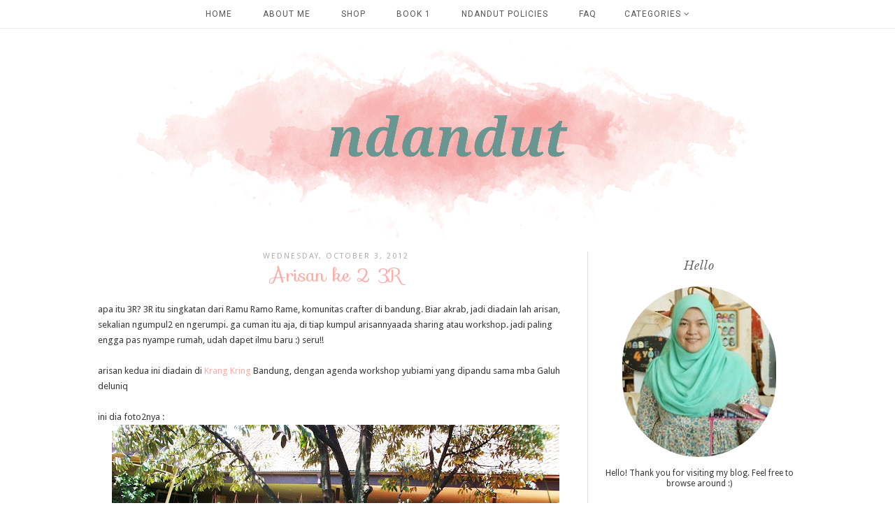

--- FILE ---
content_type: text/html; charset=UTF-8
request_url: https://www.ndandut.com/2012/10/arisan-ke-2-3r.html
body_size: 27950
content:
<!DOCTYPE html>
<html class='v2' dir='ltr' xmlns='http://www.w3.org/1999/xhtml' xmlns:b='http://www.google.com/2005/gml/b' xmlns:data='http://www.google.com/2005/gml/data' xmlns:expr='http://www.google.com/2005/gml/expr'>
<head>
<link href='https://www.blogger.com/static/v1/widgets/4128112664-css_bundle_v2.css' rel='stylesheet' type='text/css'/>
<meta content='width=1100' name='viewport'/>
<meta content='text/html; charset=UTF-8' http-equiv='Content-Type'/>
<meta content='blogger' name='generator'/>
<link href='https://www.ndandut.com/favicon.ico' rel='icon' type='image/x-icon'/>
<link href='http://www.ndandut.com/2012/10/arisan-ke-2-3r.html' rel='canonical'/>
<link rel="alternate" type="application/atom+xml" title="ndandut&#39;s corner - Atom" href="https://www.ndandut.com/feeds/posts/default" />
<link rel="alternate" type="application/rss+xml" title="ndandut&#39;s corner - RSS" href="https://www.ndandut.com/feeds/posts/default?alt=rss" />
<link rel="service.post" type="application/atom+xml" title="ndandut&#39;s corner - Atom" href="https://www.blogger.com/feeds/4311328436180578056/posts/default" />

<link rel="alternate" type="application/atom+xml" title="ndandut&#39;s corner - Atom" href="https://www.ndandut.com/feeds/952817477122485135/comments/default" />
<!--Can't find substitution for tag [blog.ieCssRetrofitLinks]-->
<link href='https://blogger.googleusercontent.com/img/b/R29vZ2xl/AVvXsEjxbOQAV3Ti1NlTe6ptWIUM4jo2NRqUzDWF9i9UQ37eqTigC24cL4eLxjYNT1brReFaRx2vNYM6_LfjSncvybDKoy6y3KeeCcCDGqx0G-m8HSd9w89EUHe0Lu7O-E4I4iuZa_YfoK3HTgw/s640/New+folder+%286%29.jpg' rel='image_src'/>
<meta content='http://www.ndandut.com/2012/10/arisan-ke-2-3r.html' property='og:url'/>
<meta content='Arisan ke 2 3R' property='og:title'/>
<meta content='apa itu 3R? 3R itu singkatan dari Ramu Ramo Rame, komunitas crafter di bandung. Biar akrab, jadi diadain lah arisan, sekalian ngumpul2 en ng...' property='og:description'/>
<meta content='https://blogger.googleusercontent.com/img/b/R29vZ2xl/AVvXsEjxbOQAV3Ti1NlTe6ptWIUM4jo2NRqUzDWF9i9UQ37eqTigC24cL4eLxjYNT1brReFaRx2vNYM6_LfjSncvybDKoy6y3KeeCcCDGqx0G-m8HSd9w89EUHe0Lu7O-E4I4iuZa_YfoK3HTgw/w1200-h630-p-k-no-nu/New+folder+%286%29.jpg' property='og:image'/>
<title>
ndandut's corner: Arisan ke 2 3R
</title>
<meta content='width=device-width,initial-scale=1.0,maximum-scale=1.0' name='viewport'/>
<script src="//ajax.googleapis.com/ajax/libs/jquery/1.8.2/jquery.min.js" type="text/javascript"></script>
<!--insta-->
<script type='text/javascript'>
//<![CDATA[
/*!
 * jquery.instagramFeed
 *
 * @version 1.3.2
 *
 * @author Javier Sanahuja Liebana <bannss1@gmail.com>
 * @contributor csanahuja <csanahuja10@gmail.com>
 *
 * https://github.com/jsanahuja/jquery.instagramFeed
 *
 */
!function(h){var i={host:"https://www.instagram.com/",username:"",tag:"",container:"",display_profile:!0,display_biography:!0,display_gallery:!0,display_igtv:!1,callback:null,styling:!0,items:8,items_per_row:4,margin:.5,image_size:640,lazy_load:!1,on_error:console.error},f={150:0,240:1,320:2,480:3,640:4},u={"&":"&amp;","<":"&lt;",">":"&gt;",'"':"&quot;","'":"&#39;","/":"&#x2F;","`":"&#x60;","=":"&#x3D;"};h.instagramFeed=function(e){var p=h.fn.extend({},i,e);if(""==p.username&&""==p.tag)return p.on_error("Instagram Feed: Error, no username nor tag defined.",1),!1;if(void 0!==p.get_data&&console.warn("Instagram Feed: options.get_data is deprecated, options.callback is always called if defined"),null==p.callback&&""==p.container)return p.on_error("Instagram Feed: Error, neither container found nor callback defined.",2),!1;var c=""==p.username,a=c?p.host+"explore/tags/"+p.tag+"/":p.host+p.username+"/";return h.get(a,function(e){try{e=e.split("window._sharedData = ")[1].split("<\/script>")[0]}catch(e){return void p.on_error("Instagram Feed: It looks like the profile you are trying to fetch is age restricted. See https://github.com/jsanahuja/InstagramFeed/issues/26",3)}if(void 0!==(e=(e=JSON.parse(e.substr(0,e.length-1))).entry_data.ProfilePage||e.entry_data.TagPage)){if(e=e[0].graphql.user||e[0].graphql.hashtag,""!=p.container){var a,i={profile_container:"",profile_image:"",profile_name:"",profile_biography:"",gallery_image:""};p.styling&&(i.profile_container=" style='text-align:center;'",i.profile_image=" style='border-radius:10em;width:15%;max-width:125px;min-width:50px;'",i.profile_name=" style='font-size:1.2em;'",i.profile_biography=" style='font-size:1em;'",a=(100-2*p.margin*p.items_per_row)/p.items_per_row,i.gallery_image=" style='margin:"+p.margin+"% "+p.margin+"%;width:"+a+"%;float:left;'");var r="";p.display_profile&&(r+="<div class='instagram_profile'"+i.profile_container+">",r+="<img class='instagram_profile_image' src='"+e.profile_pic_url+"' alt='"+(c?e.name+" tag pic":e.username+" profile pic")+"'"+i.profile_image+(p.lazy_load?" loading='lazy'":"")+" />",r+=c?"<p class='instagram_tag'"+i.profile_name+"><a href='https://www.instagram.com/explore/tags/"+p.tag+"' rel='noopener' target='_blank'>#"+p.tag+"</a></p>":"<p class='instagram_username'"+i.profile_name+">@"+e.full_name+" (<a href='https://www.instagram.com/"+p.username+"' rel='noopener' target='_blank'>@"+p.username+"</a>)</p>",!c&&p.display_biography&&(r+="<p class='instagram_biography'"+i.profile_biography+">"+e.biography+"</p>"),r+="</div>");var t=void 0!==f[p.image_size]?f[p.image_size]:f[640];if(p.display_gallery)if(void 0!==e.is_private&&!0===e.is_private)r+="<p class='instagram_private'><strong>This profile is private</strong></p>";else{var n=(e.edge_owner_to_timeline_media||e.edge_hashtag_to_media).edges,o=n.length>p.items?p.items:n.length;r+="<div class='instagram_gallery'>";for(var s=0;s<o;s++){var l,g,d,m="https://www.instagram.com/p/"+n[s].node.shortcode;switch(n[s].node.__typename){case"GraphSidecar":g="sidecar",l=n[s].node.thumbnail_resources[t].src;break;case"GraphVideo":g="video",l=n[s].node.thumbnail_src;break;default:g="image",l=n[s].node.thumbnail_resources[t].src}d=void 0!==n[s].node.edge_media_to_caption.edges[0]&&void 0!==n[s].node.edge_media_to_caption.edges[0].node&&void 0!==n[s].node.edge_media_to_caption.edges[0].node.text&&null!==n[s].node.edge_media_to_caption.edges[0].node.text?n[s].node.edge_media_to_caption.edges[0].node.text:void 0!==n[s].node.accessibility_caption&&null!==n[s].node.accessibility_caption?n[s].node.accessibility_caption:(c?e.name:e.username)+" image "+s,r+="<a href='"+m+"' class='instagram-"+g+"' rel='noopener' target='_blank'>",r+="<img"+(p.lazy_load?" loading='lazy'":"")+" src='"+l+"' alt='"+d.replace(/[&<>"'`=\/]/g,function(e){return u[e]})+"'"+i.gallery_image+" />",r+="</a>"}r+="</div>"}if(p.display_igtv&&void 0!==e.edge_felix_video_timeline){var _=e.edge_felix_video_timeline.edges,o=_.length>p.items?p.items:_.length;if(0<_.length){r+="<div class='instagram_igtv'>";for(s=0;s<o;s++)r+="<a href='https://www.instagram.com/p/"+_[s].node.shortcode+"' rel='noopener' target='_blank'>",r+="<img"+(p.lazy_load?" loading='lazy'":"")+" src='"+_[s].node.thumbnail_src+"' alt='"+p.username+" instagram image "+s+"'"+i.gallery_image+" />",r+="</a>";r+="</div>"}}h(p.container).html(r)}null!=p.callback&&p.callback(e)}else p.on_error("Instagram Feed: It looks like YOUR network has been temporary banned because of too many requests. See https://github.com/jsanahuja/jquery.instagramFeed/issues/25",4)}).fail(function(e){p.on_error("Instagram Feed: Unable to fetch the given user/tag. Instagram responded with the status code: "+e.status,5)}),!0}}(jQuery);
//]]></script>
<!-- end inst-->
<link href='https://fonts.googleapis.com/css?family=Droid+Sans|Sofia|Libre+Baskerville:400,400i' rel='stylesheet'/>
<link href='https://maxcdn.bootstrapcdn.com/font-awesome/4.6.3/css/font-awesome.min.css' rel='stylesheet'/>
<style type='text/css'>@font-face{font-family:'Droid Sans';font-style:normal;font-weight:400;font-display:swap;src:url(//fonts.gstatic.com/s/droidsans/v19/SlGVmQWMvZQIdix7AFxXkHNSbRYXags.woff2)format('woff2');unicode-range:U+0000-00FF,U+0131,U+0152-0153,U+02BB-02BC,U+02C6,U+02DA,U+02DC,U+0304,U+0308,U+0329,U+2000-206F,U+20AC,U+2122,U+2191,U+2193,U+2212,U+2215,U+FEFF,U+FFFD;}@font-face{font-family:'Roboto';font-style:normal;font-weight:400;font-stretch:100%;font-display:swap;src:url(//fonts.gstatic.com/s/roboto/v49/KFOMCnqEu92Fr1ME7kSn66aGLdTylUAMQXC89YmC2DPNWubEbVmZiAr0klQmz24O0g.woff2)format('woff2');unicode-range:U+0460-052F,U+1C80-1C8A,U+20B4,U+2DE0-2DFF,U+A640-A69F,U+FE2E-FE2F;}@font-face{font-family:'Roboto';font-style:normal;font-weight:400;font-stretch:100%;font-display:swap;src:url(//fonts.gstatic.com/s/roboto/v49/KFOMCnqEu92Fr1ME7kSn66aGLdTylUAMQXC89YmC2DPNWubEbVmQiAr0klQmz24O0g.woff2)format('woff2');unicode-range:U+0301,U+0400-045F,U+0490-0491,U+04B0-04B1,U+2116;}@font-face{font-family:'Roboto';font-style:normal;font-weight:400;font-stretch:100%;font-display:swap;src:url(//fonts.gstatic.com/s/roboto/v49/KFOMCnqEu92Fr1ME7kSn66aGLdTylUAMQXC89YmC2DPNWubEbVmYiAr0klQmz24O0g.woff2)format('woff2');unicode-range:U+1F00-1FFF;}@font-face{font-family:'Roboto';font-style:normal;font-weight:400;font-stretch:100%;font-display:swap;src:url(//fonts.gstatic.com/s/roboto/v49/KFOMCnqEu92Fr1ME7kSn66aGLdTylUAMQXC89YmC2DPNWubEbVmXiAr0klQmz24O0g.woff2)format('woff2');unicode-range:U+0370-0377,U+037A-037F,U+0384-038A,U+038C,U+038E-03A1,U+03A3-03FF;}@font-face{font-family:'Roboto';font-style:normal;font-weight:400;font-stretch:100%;font-display:swap;src:url(//fonts.gstatic.com/s/roboto/v49/KFOMCnqEu92Fr1ME7kSn66aGLdTylUAMQXC89YmC2DPNWubEbVnoiAr0klQmz24O0g.woff2)format('woff2');unicode-range:U+0302-0303,U+0305,U+0307-0308,U+0310,U+0312,U+0315,U+031A,U+0326-0327,U+032C,U+032F-0330,U+0332-0333,U+0338,U+033A,U+0346,U+034D,U+0391-03A1,U+03A3-03A9,U+03B1-03C9,U+03D1,U+03D5-03D6,U+03F0-03F1,U+03F4-03F5,U+2016-2017,U+2034-2038,U+203C,U+2040,U+2043,U+2047,U+2050,U+2057,U+205F,U+2070-2071,U+2074-208E,U+2090-209C,U+20D0-20DC,U+20E1,U+20E5-20EF,U+2100-2112,U+2114-2115,U+2117-2121,U+2123-214F,U+2190,U+2192,U+2194-21AE,U+21B0-21E5,U+21F1-21F2,U+21F4-2211,U+2213-2214,U+2216-22FF,U+2308-230B,U+2310,U+2319,U+231C-2321,U+2336-237A,U+237C,U+2395,U+239B-23B7,U+23D0,U+23DC-23E1,U+2474-2475,U+25AF,U+25B3,U+25B7,U+25BD,U+25C1,U+25CA,U+25CC,U+25FB,U+266D-266F,U+27C0-27FF,U+2900-2AFF,U+2B0E-2B11,U+2B30-2B4C,U+2BFE,U+3030,U+FF5B,U+FF5D,U+1D400-1D7FF,U+1EE00-1EEFF;}@font-face{font-family:'Roboto';font-style:normal;font-weight:400;font-stretch:100%;font-display:swap;src:url(//fonts.gstatic.com/s/roboto/v49/KFOMCnqEu92Fr1ME7kSn66aGLdTylUAMQXC89YmC2DPNWubEbVn6iAr0klQmz24O0g.woff2)format('woff2');unicode-range:U+0001-000C,U+000E-001F,U+007F-009F,U+20DD-20E0,U+20E2-20E4,U+2150-218F,U+2190,U+2192,U+2194-2199,U+21AF,U+21E6-21F0,U+21F3,U+2218-2219,U+2299,U+22C4-22C6,U+2300-243F,U+2440-244A,U+2460-24FF,U+25A0-27BF,U+2800-28FF,U+2921-2922,U+2981,U+29BF,U+29EB,U+2B00-2BFF,U+4DC0-4DFF,U+FFF9-FFFB,U+10140-1018E,U+10190-1019C,U+101A0,U+101D0-101FD,U+102E0-102FB,U+10E60-10E7E,U+1D2C0-1D2D3,U+1D2E0-1D37F,U+1F000-1F0FF,U+1F100-1F1AD,U+1F1E6-1F1FF,U+1F30D-1F30F,U+1F315,U+1F31C,U+1F31E,U+1F320-1F32C,U+1F336,U+1F378,U+1F37D,U+1F382,U+1F393-1F39F,U+1F3A7-1F3A8,U+1F3AC-1F3AF,U+1F3C2,U+1F3C4-1F3C6,U+1F3CA-1F3CE,U+1F3D4-1F3E0,U+1F3ED,U+1F3F1-1F3F3,U+1F3F5-1F3F7,U+1F408,U+1F415,U+1F41F,U+1F426,U+1F43F,U+1F441-1F442,U+1F444,U+1F446-1F449,U+1F44C-1F44E,U+1F453,U+1F46A,U+1F47D,U+1F4A3,U+1F4B0,U+1F4B3,U+1F4B9,U+1F4BB,U+1F4BF,U+1F4C8-1F4CB,U+1F4D6,U+1F4DA,U+1F4DF,U+1F4E3-1F4E6,U+1F4EA-1F4ED,U+1F4F7,U+1F4F9-1F4FB,U+1F4FD-1F4FE,U+1F503,U+1F507-1F50B,U+1F50D,U+1F512-1F513,U+1F53E-1F54A,U+1F54F-1F5FA,U+1F610,U+1F650-1F67F,U+1F687,U+1F68D,U+1F691,U+1F694,U+1F698,U+1F6AD,U+1F6B2,U+1F6B9-1F6BA,U+1F6BC,U+1F6C6-1F6CF,U+1F6D3-1F6D7,U+1F6E0-1F6EA,U+1F6F0-1F6F3,U+1F6F7-1F6FC,U+1F700-1F7FF,U+1F800-1F80B,U+1F810-1F847,U+1F850-1F859,U+1F860-1F887,U+1F890-1F8AD,U+1F8B0-1F8BB,U+1F8C0-1F8C1,U+1F900-1F90B,U+1F93B,U+1F946,U+1F984,U+1F996,U+1F9E9,U+1FA00-1FA6F,U+1FA70-1FA7C,U+1FA80-1FA89,U+1FA8F-1FAC6,U+1FACE-1FADC,U+1FADF-1FAE9,U+1FAF0-1FAF8,U+1FB00-1FBFF;}@font-face{font-family:'Roboto';font-style:normal;font-weight:400;font-stretch:100%;font-display:swap;src:url(//fonts.gstatic.com/s/roboto/v49/KFOMCnqEu92Fr1ME7kSn66aGLdTylUAMQXC89YmC2DPNWubEbVmbiAr0klQmz24O0g.woff2)format('woff2');unicode-range:U+0102-0103,U+0110-0111,U+0128-0129,U+0168-0169,U+01A0-01A1,U+01AF-01B0,U+0300-0301,U+0303-0304,U+0308-0309,U+0323,U+0329,U+1EA0-1EF9,U+20AB;}@font-face{font-family:'Roboto';font-style:normal;font-weight:400;font-stretch:100%;font-display:swap;src:url(//fonts.gstatic.com/s/roboto/v49/KFOMCnqEu92Fr1ME7kSn66aGLdTylUAMQXC89YmC2DPNWubEbVmaiAr0klQmz24O0g.woff2)format('woff2');unicode-range:U+0100-02BA,U+02BD-02C5,U+02C7-02CC,U+02CE-02D7,U+02DD-02FF,U+0304,U+0308,U+0329,U+1D00-1DBF,U+1E00-1E9F,U+1EF2-1EFF,U+2020,U+20A0-20AB,U+20AD-20C0,U+2113,U+2C60-2C7F,U+A720-A7FF;}@font-face{font-family:'Roboto';font-style:normal;font-weight:400;font-stretch:100%;font-display:swap;src:url(//fonts.gstatic.com/s/roboto/v49/KFOMCnqEu92Fr1ME7kSn66aGLdTylUAMQXC89YmC2DPNWubEbVmUiAr0klQmz24.woff2)format('woff2');unicode-range:U+0000-00FF,U+0131,U+0152-0153,U+02BB-02BC,U+02C6,U+02DA,U+02DC,U+0304,U+0308,U+0329,U+2000-206F,U+20AC,U+2122,U+2191,U+2193,U+2212,U+2215,U+FEFF,U+FFFD;}</style>
<style id='page-skin-1' type='text/css'><!--
/*
=========================================================================
Theme Name        :    Clarity
Version			  :	   2.0
Designer	      :    Angelina
ETSY              :    skyandstars.etsy.com
Website           :    www.skyandstars.co
========================================================================= */
/* Variable definitions
====================
<Variable name="keycolor" description="Main Color" type="color" default="#66bbdd"/>
<Group description="Page Text" selector="body">
<Variable name="body.font" description="Font" type="font"
default="normal normal 12px Arial, Tahoma, Helvetica, FreeSans, sans-serif"/>
<Variable name="body.text.color" description="Text Color" type="color" default="#222222"/>
</Group>
<Group description="Backgrounds" selector=".body-fauxcolumns-outer">
<Variable name="body.background.color" description="Outer Background" type="color" default="#efefef"/>
<Variable name="content.background.color" description="Main Background" type="color" default="#ffffff"/>
<Variable name="header.background.color" description="Header Background" type="color" default="transparent"/>
</Group>
<Group description="Links" selector=".main-outer">
<Variable name="link.color" description="Link Color" type="color" default="#5f5f5f"/>
<Variable name="link.visited.color" description="Visited Color" type="color" default="#5f5f5f"/>
<Variable name="link.hover.color" description="Hover Color" type="color" default="#000000"/>
</Group>
<Group description="Blog Title" selector=".header h1">
<Variable name="header.font" description="Font" type="font"
default="normal normal 60px Arial, Tahoma, Helvetica, FreeSans, sans-serif"/>
<Variable name="header.text.color" description="Title Color" type="color" default="#000000" />
</Group>
<Group description="Blog Description" selector=".header .description">
<Variable name="description.text.color" description="Description Color" type="color"
default="#000000" />
</Group>
<Group description="Tabs Text" selector="#TOP-MENU">
<Variable name="tabs.font" description="Font" type="font"
default="normal normal 14px Arial, Tahoma, Helvetica, FreeSans, sans-serif"/>
<Variable name="tabs.text.color" description="Text Color" type="color" default="#000000"/>
<Variable name="tabs.hover.color" description="Selected Color" type="color" default="#908F8F"/>
</Group>
<Group description="Tabs Background" selector=".navmenutop">
<Variable name="tabs.background.color" description="Background Color" type="color" default="#f5f5f5"/>
<Variable name="tabs.selected.background.color" description="Selected Color" type="color" default="#eeeeee"/>
<Variable name="tabs.border.color" description="Border Color" type="color" default="#404040"/>
<Variable name="dd.color" description="Dropdown Color" type="color" default="#ffe3e1"/>
<Variable name="ddhover.color" description="Dropdown Hover Color" type="color" default="#ffe3e1"/>
</Group>
<Group description="Post Title" selector="h3.post-title">
<Variable name="post.title.font" description="Font" type="font" default="normal normal 22px Arial, Tahoma, Helvetica, FreeSans, sans-serif"/>
<Variable name="post.title.text.color" description="Title Link Color" type="color" default="#999999"/>
<Variable name="title.hover.text.color" description="Selected Color" type="color" default="#000000"/>
</Group>
<Group description="Date Header" selector=".date-header">
<Variable name="date.header.font" description="Font" type="font" default="normal normal 22px Arial, Tahoma, Helvetica, FreeSans, sans-serif"/>
<Variable name="date.header.color" description="Text Color" type="color" default="#aeaeae"/>
<Variable name="date.header.background.color" description="Background Color" type="color" default="transparent"/>
</Group>
<Group description="Post Footer" selector=".post-footer">
<Variable name="post.footer.text.color" description="Text Color" type="color" default="#666666"/>
<Variable name="post.footer.background.color" description="Background Color" type="color"
default="#f9f9f9"/>
<Variable name="post.footer.border.color" description="Shadow Color" type="color" default="#eeeeee"/>
</Group>
<Group description="Gadgets" selector="h2">
<Variable name="widget.title.font" description="Title Font" type="font" default="normal bold 11px Arial, Tahoma, Helvetica, FreeSans, sans-serif"/>
<Variable name="widget.title.text.color" description="Title Color" type="color" default="#646464"/>
<Variable name="widget.alternate.text.color" description="Alternate Color" type="color" default="#999999"/>
</Group>
<Group description="Aside" selector="aside">
<Variable name="aside.font" description="Title Font" type="font"
default="normal bold 11px Arial, Tahoma, Helvetica, FreeSans, sans-serif"/>
<Variable name="aside.text.color" description="Title Color" type="color" default="#000000"/>
</Group>
<Group description="Images" selector=".main-inner">
<Variable name="image.background.color" description="Background Color" type="color" default="#ffffff"/>
<Variable name="image.border.color" description="Border Color" type="color" default="#eeeeee"/>
<Variable name="image.text.color" description="Caption Text Color" type="color" default="#3a3a3a"/>
</Group>
<Variable name="body.background" description="Body Background" type="background"
color="#ffffff" default="$(color) none repeat scroll top left"/>
<Variable name="body.background.override" description="Body Background Override" type="string" default=""/>
<Variable name="body.background.gradient.cap" description="Body Gradient Cap" type="url"
default="url(//www.blogblog.com/1kt/simple/gradients_light.png)"/>
<Variable name="body.background.gradient.tile" description="Body Gradient Tile" type="url"
default="url(//www.blogblog.com/1kt/simple/body_gradient_tile_light.png)"/>
<Variable name="content.background.color.selector" description="Content Background Color Selector" type="string" default=".content-inner"/>
<Variable name="content.padding" description="Content Padding" type="length" default="10px"/>
<Variable name="content.padding.horizontal" description="Content Horizontal Padding" type="length" default="10px"/>
<Variable name="content.shadow.spread" description="Content Shadow Spread" type="length" default="40px"/>
<Variable name="content.shadow.spread.webkit" description="Content Shadow Spread (WebKit)" type="length" default="5px"/>
<Variable name="content.shadow.spread.ie" description="Content Shadow Spread (IE)" type="length" default="10px"/>
<Variable name="main.border.width" description="Main Border Width" type="length" default="0"/>
<Variable name="header.background.gradient" description="Header Gradient" type="url" default="none"/>
<Variable name="header.shadow.offset.left" description="Header Shadow Offset Left" type="length" default="-1px"/>
<Variable name="header.shadow.offset.top" description="Header Shadow Offset Top" type="length" default="-1px"/>
<Variable name="header.shadow.spread" description="Header Shadow Spread" type="length" default="1px"/>
<Variable name="header.padding" description="Header Padding" type="length" default="30px"/>
<Variable name="header.border.size" description="Header Border Size" type="length" default="1px"/>
<Variable name="header.bottom.border.size" description="Header Bottom Border Size" type="length" default="1px"/>
<Variable name="header.border.horizontalsize" description="Header Horizontal Border Size" type="length" default="0"/>
<Variable name="description.text.size" description="Description Text Size" type="string" default="140%"/>
<Variable name="tabs.margin.top" description="Tabs Margin Top" type="length" default="0" />
<Variable name="tabs.margin.side" description="Tabs Side Margin" type="length" default="30px" />
<Variable name="tabs.background.gradient" description="Tabs Background Gradient" type="url"
default="url(//www.blogblog.com/1kt/simple/gradients_light.png)"/>
<Variable name="tabs.border.width" description="Tabs Border Width" type="length" default="1px"/>
<Variable name="tabs.bevel.border.width" description="Tabs Bevel Border Width" type="length" default="1px"/>
<Variable name="date.header.padding" description="Date Header Padding" type="string" default="inherit"/>
<Variable name="date.header.letterspacing" description="Date Header Letter Spacing" type="string" default="inherit"/>
<Variable name="date.header.margin" description="Date Header Margin" type="string" default="inherit"/>
<Variable name="post.margin.bottom" description="Post Bottom Margin" type="length" default="25px"/>
<Variable name="image.border.small.size" description="Image Border Small Size" type="length" default="2px"/>
<Variable name="image.border.large.size" description="Image Border Large Size" type="length" default="5px"/>
<Variable name="page.width.selector" description="Page Width Selector" type="string" default=".region-inner"/>
<Variable name="page.width" description="Page Width" type="string" default="auto"/>
<Variable name="main.section.margin" description="Main Section Margin" type="length" default="15px"/>
<Variable name="main.padding" description="Main Padding" type="length" default="15px"/>
<Variable name="main.padding.top" description="Main Padding Top" type="length" default="30px"/>
<Variable name="main.padding.bottom" description="Main Padding Bottom" type="length" default="30px"/>
<Variable name="paging.background" color="#ffffff" description="Background of blog paging area" type="background"
default="transparent none no-repeat scroll top center"/>
<Variable name="footer.bevel" description="Bevel border length of footer" type="length" default="0"/>
<Variable name="mobile.background.overlay" description="Mobile Background Overlay" type="string"
default="transparent none repeat scroll top left"/>
<Variable name="mobile.background.size" description="Mobile Background Size" type="string" default="auto"/>
<Variable name="mobile.button.color" description="Mobile Button Color" type="color" default="#ffffff" />
<Variable name="startSide" description="Side where text starts in blog language" type="automatic" default="left"/>
<Variable name="endSide" description="Side where text ends in blog language" type="automatic" default="right"/>
*/
/*----------------------------------------------------
GENERAL
----------------------------------------------------*/
body {
font: normal normal 13px Droid Sans;
color: #3a3a3a;
background: #ffffff none repeat scroll top left;
padding: 0;
line-height: 25px;
}
html body .region-inner {
min-width: 0;
max-width: 100%;
width: auto;
}
a, input, button {
-webkit-transition: all 0.2s ease-in-out;
-moz-transition: all 0.2s ease-in-out;
-ms-transition: all 0.2s ease-in-out;
-o-transition: all 0.2s ease-in-out;
transition: all 0.2s ease-in-out;
}
a:link {
text-decoration: none;
color: #ffaca7;
}
a:visited {
text-decoration: none;
color: #ffaca7;
}
a:hover {
text-decoration: none;
color: #ff8881;
}
/*----------------------------------------------------
LAYOUT
----------------------------------------------------*/
.content {
margin: 0 auto;
max-width: 1000px;
width: 100%;
background-color: #ffffff;
}
.content-inner {padding: 0;}
.section {margin: 0}
.column-center-outer {width: 680px; padding-right: 20px; float: left; display: inline-block; border-right:1px solid #ddd;}
.column-right-outer {width: 280px; float: right; display: inline-block;}
/*----------------------------------------------------
BACKEND
----------------------------------------------------*/
body#layout #TOP-MENU {height: auto; position: relative; width: 90%;}
body#layout #TOP-MENU .widget {
width: 100%
}
body#layout #TOP-MENU .Label .widget-content, body#layout #TOP-MENU .LinkList .widget-content {
display: block
}
body#layout #TOP-MENU .Label .widget-content, body#layout #TOP-MENU .LinkList .widget-content {
position: relative;
background: #f6f6f6;
padding: 16px;
}
body#layout div.section {height: auto}
/*----------------------------------------------------
MENU
----------------------------------------------------*/
body .navbar {display: none;}
.topmenu {
width: 100%;
padding: 0;
padding: 0;
margin: 0 auto;
text-transform: uppercase;
text-align: center;
letter-spacing:1px;
z-index: 9999; background-color: rgba( 255, 255, 255, 0.8); border-bottom:1px solid #eeeeee;
position: fixed;
top:0;
}
.navbarwrap {
margin: 0 auto;
min-height: 40px;
}
.navbarwrap .tabs-inner {
padding: 0
}
#TOP-MENU {
height: 40px;
line-height: 40px;
}
#TOP-MENU .widget {
display: inline-table;
position: relative;
width: auto;
margin:0 auto;
font: normal normal 12px Roboto, serif;
color: #575757;
}
#TOP-MENU .widget h2.title, #TOP-MENU .widget h2 {display: none}
#TOP-MENU .widget li {
margin:0 20px;
}
.tabs-inner .widget ul {
text-align: center;
width: 100%;
margin: 0;
padding: 0;
}
.widget.PageList li {
display: inline-block;
float: none;
}
.PageList li a {
padding: 0;
}
.PageList li.selected a {
font-weight: normal;
}
.widget.PageList .widget-content li {
margin: 0;
padding: 0;
}
.widget ul {margin:0; padding:0}
#TOP-MENU .Label a, #TOP-MENU .LinkList a {
display: block;
padding: 0;
}
#TOP-MENU .ddlabel, .nav-mobile .ddlabel {
position: relative;
margin: 0 20px;
padding: 12px 0;
}
#TOP-MENU .Label .widget-content, #TOP-MENU .LinkList .widget-content {
display: none;
position: absolute;
top: 100%;
left: 0;
background: #ffe3e1;
padding: 0;
z-index: 9999;
border:1px solid #eeeeee;
}
#TOP-MENU .Label:hover > .widget-content, #TOP-MENU .LinkList:hover > .widget-content {
display: block
}
#TOP-MENU .Label .widget-content ul li, #TOP-MENU .LinkList .widget-content ul li {
float: none;
width: 200px;
text-align: left;
padding:10px 0;
}
#TOP-MENU .Label .widget-content ul ul a, #TOP-MENU .LinkList .widget-content ul ul a {
line-height: 120%;
padding: 10px 15px
}
.PageList LI A, #TOP-MENU .Label a, #TOP-MENU .LinkList a {color: #575757}
.PageList LI A:hover, #TOP-MENU .Label a:hover, #TOP-MENU .LinkList a:hover {color: #ff8881}
#nav-trigger {
position: absolute;
left: 0;
top: 0;
display: none;
z-index:1000;
width: 100%;
}
#nav-trigger span {
display: block;
cursor: pointer;
text-transform: uppercase;
padding: 0;
line-height: 40px;
font-size: 14px;
color: #484848;
width: 100%;
text-align: center;
font: normal normal 12px Roboto, serif;
color: #575757;
font-size: 14px;
line-height:40px;
}
#nav-mobile {
position: relative;
display: none;
}
/* Header
----------------------------------------------- */
header {padding: 40px 0 0}
.header-outer {
background: transparent none repeat-x scroll 0 -400px;
_background-image: none;
}
#Header1 #header-inner img {
margin: 0 auto;
max-width: 100% !important;
text-align: center;
}
.Header h1 {
font: normal normal 70px Sofia;
color: #000000;
display: block;
text-align: center;
letter-spacing: 4px;
margin-bottom: 0;
line-height: normal;
padding: 30px 0 0
}
.Header h1 a {
color: #000000;
}
.Header .description {
font-size: 18px;
color: #000000;
display: block;
text-align: center;
margin:0;
padding:0;
}
.header-inner .Header .titlewrapper {
padding: 0 0;
}
.header-inner .Header .descriptionwrapper {
padding: 0;
}
/*----------------------------------------------------
POSTS
----------------------------------------------------*/
.date-header {
margin-bottom: 0;
font: normal normal 11px Droid Sans, serif;
font-weight: 400;
text-align: center;
}
.date-header span {
color: #aeaeae;
margin: 0 0 5px;
text-transform: uppercase;
letter-spacing:2px;
}
.main-inner {padding:20px 0;}
.main-inner .column-center-inner {padding: 0;}
.main-inner .column-center-inner .section {margin: 0;}
.main-inner .column-center-inner, .main-inner .column-left-inner, .main-inner .column-right-inner {padding: 0!important;}
.post {margin: 0 0 45px 0;}
h3.post-title {
font: normal normal 26px Sofia, sans-serif;
margin-bottom: 15px;
text-align: center;
color: #ffaca7;
}
h3.post-title a {color: #ffaca7;}
h3.post-title a:hover {color: #ff8881;}
.post-body {
line-height: 1.7;
position: relative;
}
.post-body .separator a {
margin-left: 0!important;
margin-right: 0!important;
border-bottom: none!important;
}
.post-body img, #Header1_headerimg, .widget.Image {
max-width: 100%;
height: auto;
}
.post-body img, .post-body .tr-caption-container, .Profile img, .Image img, .BlogList .item-thumbnail img {
padding: 2px;
background: #ffffff;
}
.post-body img, .post-body .tr-caption-container {
padding: 0;
}
.post-body .tr-caption-container {
color: #666666;
}
.post-body .tr-caption-container img {
padding: 0;
width: 100%;
height: auto;
background: transparent;
border: none;
}
.post-header {
margin: 0 0 1.5em;
line-height: 1.6;
font-size: 90%;
}
.posts-thumb {display: block; text-align: center; margin-bottom:15px;}
.jump-link a {
display: block;
text-align: center;
text-transform: uppercase;
color: #727272!important;
background-color: #fff;
font: normal normal 11px Droid Sans, serif;
letter-spacing: 2px;
padding: 5px;
width: 120px;
margin: 50px auto;
border:1px solid #727272;
}
.jump-link a:hover {
color: #ffffff!important;
background-color: #ff8881;
}
.status-msg-wrap {
font-size: 12px;
border: none;
background-color: none;
font: sans-serif;
}
.status-msg-border {border: none}
.status-msg-body {background-color: white}
/*----------------------------------------------------
POST FOOTER
----------------------------------------------------*/
.post-footer {
font: normal normal 11px Droid Sans, serif;
font-size: 11px;
line-height:22px;
margin: 20px 0 30px;
color: #666666;
padding: 0 0 5px;
background-color: none;
position: relative;
text-transform: uppercase;
letter-spacing: 2px;
overflow: auto;
border-bottom: 1px solid #eee;
}
.post-footer a {color:#666666}
.post-footer a:hover {color:#ff8881;}
.post-author, .post-timestamp, .post-icons {display: none;}
.post-labels {
float: left;
}
.post-comment-link {
float: right;
margin-right: 0!important;
}
.sharedissbox {
margin: 0 auto;
padding: 0 15px;
}
.sharetitle {
text-align: center;
letter-spacing: 3px;
text-transform: uppercase;
margin-bottom: 10px;
}
.addthis_toolbox {
width: auto;
margin: 0 auto;
float: right;
border-left:1px dotted #ddd;
}
.sharedis a {
display: inline-block;
padding: 0 5px;
text-align: center;
font-size: 14px;
margin: 0 1px;
color: #999;
}
.sharedis a:hover {
color: #000;
}
/*----------------------------------------------------
COMMENTS
----------------------------------------------------*/
#comments {
margin-top: 0;
border-top: none;
padding-top: 0;
font: normal normal 11px Droid Sans, serif;
}
#comments a {color: #484848}
#comments a:hover {color: #ff8881;}
#comments .comment-author {
padding-top: 1.5em;
background-position: 0 1.5em;
}
#comments .comment-author:first-child {
padding-top: 0;
border-top: none;
}
.avatar-image-container {
margin: .2em 0 0;
}
.comments h4, .comments .continue a {
font: Droid Sans, sans-serif;
font-size: 16px;
letter-spacing: 0px;
display: block;
text-align: left;
margin: .75em 0 0;
font-weight:400;
}
.comments .comments-content .icon.blog-author {
background-repeat: no-repeat;
background-image: url([data-uri]);
}
.comments .comment-thread.inline-thread {
background-color: #fff;
}
.comments .continue {
border-top:none;
}
.comments .comments-content .user {font-weight:normal}
.comments .comment .comment-actions a:hover {text-decoration: none}
/*----------------------------------------------------
FOOTER COPYRIGHT
----------------------------------------------------*/
.widget.Attribution {margin: 0!important}
.blog-feeds {
font: normal 11px Roboto;
text-transform: uppercase;
padding: 2px 0;
color: #999;
}
.copyright, .widget.Attribution {
display: block;
text-align: center;
font: normal 11px Roboto;
text-transform: uppercase;
padding: 2px 0;
color: #999;
}
.copyright {
padding: 0px;
}
/*----------------------------------------------------
INSTAGRAM
----------------------------------------------------*/
#instagram {
width: 100%;
display: block;
margin: 0 auto;
padding: 0px;
position: relative;
overflow: hidden;
}
#instagram-feed a img {opacity: 1}
#instagram-feed a img:hover {opacity: 0.8}
/*----------------------------------------------------
FOOTER WIDGETS
----------------------------------------------------*/
#back-top {
position: fixed;
bottom: 10px;
right : 10px;
z-index: 9999;
/*margin-left: -150px;*/
}
#back-top a {
width: 100px;
display: block;
text-decoration: none;
/* transition */
-webkit-transition: 1s;
-moz-transition: 1s;
transition: 1s;
}
.footer-inner {
padding: 0
}
footer .widget {text-align: center;}
.copyrights, .widget.Attribution {
display: block;
font-size: 11px;
padding: 2px 0;
text-align: center;
color: #959595;
text-transform: uppercase;
}
/*----------------------------------------------------
GADGETS/WIDGETS
----------------------------------------------------*/
.circle-pp {text-align: center; font-size: 12px; line-height: 15px;}
.circle-pp img {
width: 220px;
height: auto;
border-radius: 1000px;
-webkit-border-radius: 1000px;
}
aside .widget h2 {
font: italic normal 16px Libre Baskerville, serif;
color: #646464;
font-weight: 400;
text-align: center;
display: block;
margin-bottom: 20px;
letter-spacing: 1px;
}
input.gsc-input {
padding : 7px 5px;
border:1px solid #f1f0f0;
}
input.gsc-search-button {
border: none;
background: #f8b4b2;
color: #fff;
padding : 7px 5px;
cursor: hand;
}
input.gsc-search-button:hover {
border: none;
background: #ff6c64;
color: #fff;
padding : 7px 5px;
cursor: pointer;
}
select#BlogArchive1_ArchiveMenu {
width: 100%;
padding: 5px 10px!important;
border: 1px solid #eee;
font:normal normal 13px Droid Sans;
font-size: 11px;
color: #999;
}
.widget li, .BlogArchive #ArchiveList ul.flat li {
list-style: none;
margin: 0;
padding: 0
}
.sidebar .widget {
margin-bottom: 10px;
padding: 10px 0 25px;
text-align: center;
border-bottom: 1px solid #eee
}
.sidebar .widget img {
max-width: 100%;
height: auto
}
#CustomSearch1_form input.gsc-input {
border: 1px solid #eee;
padding: 7px 5px;
font:normal normal 13px Droid Sans;
font-size: 11px;
}
#CustomSearch1_form input.gsc-search-button {
background: #eee none repeat scroll 0 0;
border: medium none;
color: #999999;
padding: 5px;
font:normal normal 13px Droid Sans;
font-size: 11px;
}
#CustomSearch1_form input.gsc-search-button:hover {
background: #dddddd none repeat scroll 0 0;
border: medium none;
color: #242424;
cursor: pointer;
padding: 5px;
}
.FollowByEmail .follow-by-email-inner .follow-by-email-address {
border: 1px solid #eee;
color: #999;
font:normal normal 13px Droid Sans;
font-size: 11px;
height: 24px;
width: 100%;
text-align: center;
text-transform: uppercase;
letter-spacing: 1px;
}
.FollowByEmail .follow-by-email-inner .follow-by-email-submit {
background: none repeat scroll 0 0 #eee;
border: medium none;
border-radius: 0;
color: #999;
cursor: pointer;
height: 26px;
margin: 0 0 0 8px;
text-align: center;
text-transform: uppercase;
letter-spacing: 1px;
transition: all 0.5s ease 0s;
width: 60px;
z-index: 0;
font:normal normal 13px Droid Sans;
font-size: 11px;
}
.post {
margin-bottom: 0!important
}
#blog-pager {
font-size: 12px;
text-transform: uppercase;
}
.blog-pager-older-link, .home-link, .blog-pager-newer-link {
background: none;
}
.widget {
margin: 0 0 30px;
}
.widget .zippy {
color: #242424;
}
.widget .popular-posts ul {
list-style: none;
}
.PopularPosts .item-thumbnail {float: none; display: block}
.PopularPosts .item-title a {color: #3a3a3a}
.PopularPosts .item-title a:hover {color:#ff8881;}
/*----------------------------------------------------
SOCIAL MEDIA
----------------------------------------------------*/
#socmedicons {
font-size: 15px;
margin: 0 !important;
padding: 0;
text-align: center;
}
#socmedicons a {
background:transparent url('https://lh3.googleusercontent.com/blogger_img_proxy/AEn0k_v6C1rzGuBDCWXeYmTFPKDwG_Dtjn4koYMlkqKJ7vmp3SNblnh2njIsfSFFIjxUmMbmVgq1uB4egn1J-70A96xo7w=s0-d');
opacity:1;
border-radius: 1000px;
color: #fff;
display: inline-block;
height: 32px;
line-height: 32px;
padding: 0;
width: 32px;
}
#socmedicons a:hover {
opacity:0.7
}
/*----------------------------------------------------
RESPONSIVE MOBILE 1024px
----------------------------------------------------*/
@media screen and (max-width: 1024px) {
.Header h1 {font-size: 45px;}
}
/*----------------------------------------------------
RESPONSIVE MOBILE 768px
----------------------------------------------------*/
@media screen and (max-width: 768px) {
.Header h1 {font-size: 40px;}
.columns-inner {padding: 0 10px;}
.post-comment-link, .addthis_toolbox {float:none; display: block; text-align: center; border:none}
.post-labels {float:none; display: block; text-align: center;}
#topmenuwrap {
background-color: #ffe3e1;
position: fixed;
top:0;
position: fixed;
top: 0;
width: 100%;
z-index: 99999;
}
#topmenuwrap .widget h2 {display:none}
#nav-trigger {
display: block;
}
#TOP-MENU {
display: none;
}
#nav-mobile {
display: block;
height:40px;
}
/*----------------------------------------------------
MOBILE MENU
----------------------------------------------------*/
.column-center-outer {width:100%; padding:0; float: none; border-right:none}
.column-right-outer {width:100%; padding:0; float: none; border-right:none}
#nav-mobile .PageList LI A, #nav-mobile .Label a, #nav-mobile .LinkList a {
display: block;
width:100%;
text-align: center;
}
#nav-mobile .widget {
font: normal normal 12px Roboto, serif;
color: #575757;
display: none;
list-style-type: none;
position: relative;
left: 0;
right: 0;
top: 41px;
margin:0 auto;
text-align: left;
background: #fff0ef;
z-index: 999989;
padding: 0px;
}
#nav-mobile .Label:hover > .widget-content, #nav-mobile .LinkList:hover > .widget-content {
display: block
}
#nav-mobile .Label .widget-content, #nav-mobile .LinkList .widget-content {
display: none;
position: relative;
z-index: 100
}
#nav-mobile .widget.LinkList .ddlabel a:hover .widget-content {
display: block;
}
#nav-mobile, #nav-mobile a {
color: #575757;
font: normal normal 12px Roboto, serif;
line-height: 40px;
}
#nav-mobile a:hover {
color: #ff8881
}
.widget.PageList li {
display: block;
}
#nav-mobile .ddlabel, #nav-mobile .widget.PageList .widget-content li, #nav-mobile .widget.LinkList .widget-content li, #nav-mobile .widget.Label .widget-content li {
line-height: 40px;
}
}
/*----------------------------------------------------
RESPONSIVE MOBILE 640px
----------------------------------------------------*/
@media screen and (max-width: 640px) {
.header-inner .section {
margin: 0 auto;
}
.main-outer {margin-top: 25px;}
.column-center-outer {
float: none;
width: 100%;
}
.column-left-outer {
float: none;
width: 100%;
margin-left: 0px;
}
.column-right-inner aside {
border-top: none
}
.post {
padding: 0 15px
}
.Header h1 {
font-size: 30px;
letter-spacing: 1px;
}
.main-inner {
padding-top: 0
}
aside {
margin-top: 25px;
border-top: 1px solid #ddd;
padding: 15px 20px 0;
}
}
/*----------------------------------------------------
RESPONSIVE MOBILE 480px
----------------------------------------------------*/
@media screen and (max-width: 480px) {
.Header h1 {
line-height:25px;
font-size: 24px;
margin: 10px auto;
padding-bottom: 20px;
}
.post {padding: 0}
}

--></style>
<!--Related Posts-->
<script src="//helplogger.googlecode.com/svn/trunk/relatedposts.js" type="text/javascript"></script>
<!--Related Posts-->
<link href='https://www.blogger.com/dyn-css/authorization.css?targetBlogID=4311328436180578056&amp;zx=956187d9-5dca-40ad-a7d3-c4bc97ba57dc' media='none' onload='if(media!=&#39;all&#39;)media=&#39;all&#39;' rel='stylesheet'/><noscript><link href='https://www.blogger.com/dyn-css/authorization.css?targetBlogID=4311328436180578056&amp;zx=956187d9-5dca-40ad-a7d3-c4bc97ba57dc' rel='stylesheet'/></noscript>
<meta name='google-adsense-platform-account' content='ca-host-pub-1556223355139109'/>
<meta name='google-adsense-platform-domain' content='blogspot.com'/>

<!-- data-ad-client=ca-pub-1542917456370534 -->

</head>
<body class='loading'>
<div class='navbar section' id='navbar'><div class='widget Navbar' data-version='1' id='Navbar1'><script type="text/javascript">
    function setAttributeOnload(object, attribute, val) {
      if(window.addEventListener) {
        window.addEventListener('load',
          function(){ object[attribute] = val; }, false);
      } else {
        window.attachEvent('onload', function(){ object[attribute] = val; });
      }
    }
  </script>
<div id="navbar-iframe-container"></div>
<script type="text/javascript" src="https://apis.google.com/js/platform.js"></script>
<script type="text/javascript">
      gapi.load("gapi.iframes:gapi.iframes.style.bubble", function() {
        if (gapi.iframes && gapi.iframes.getContext) {
          gapi.iframes.getContext().openChild({
              url: 'https://www.blogger.com/navbar/4311328436180578056?po\x3d952817477122485135\x26origin\x3dhttps://www.ndandut.com',
              where: document.getElementById("navbar-iframe-container"),
              id: "navbar-iframe"
          });
        }
      });
    </script><script type="text/javascript">
(function() {
var script = document.createElement('script');
script.type = 'text/javascript';
script.src = '//pagead2.googlesyndication.com/pagead/js/google_top_exp.js';
var head = document.getElementsByTagName('head')[0];
if (head) {
head.appendChild(script);
}})();
</script>
</div></div>
<div class='body-fauxcolumns'>
<div class='fauxcolumn-outer body-fauxcolumn-outer'>
<div class='cap-top'>
<div class='cap-left'></div>
<div class='cap-right'></div>
</div>
<div class='fauxborder-left'>
<div class='fauxborder-right'></div>
<div class='fauxcolumn-inner'>
</div>
</div>
<div class='cap-bottom'>
<div class='cap-left'></div>
<div class='cap-right'></div>
</div>
</div>
</div>
<!-- TOP MENU -->
<div id='topmenuwrap'>
<div class='topmenu section' id='TOP-MENU'><div class='widget PageList' data-version='1' id='PageList1'>
<div class='widget-content'>
<ul>
<li><a href='https://www.ndandut.com/'>
Home
</a></li>
<li><a href='https://www.ndandut.com/p/about-me.html'>
about me
</a></li>
<li><a href='https://www.ndandut.com/p/shop.html'>
SHOP
</a></li>
<li><a href='https://www.ndandut.com/p/book-1.html'>
Book 1
</a></li>
<li><a href='https://www.ndandut.com/p/ndandut-policies.html'>
Ndandut Policies
</a></li>
<li><a href='https://www.ndandut.com/p/faq.html'>
FAQ
</a></li>
</ul>
<div class='clear'></div>
</div>
</div><div class='widget Label' data-version='1' id='Label99'>
<h2>
Categories
</h2>
<div class='ddlabel'><a href='#'>
Categories
<i aria-hidden='true' class='fa fa-angle-down'></i>
</a></div>
<div class='widget-content list-label-widget-content'>
<ul>
<li>
<a dir='ltr' href='https://www.ndandut.com/search/label/2011'>
2011
</a>
</li>
<li>
<a dir='ltr' href='https://www.ndandut.com/search/label/3R'>
3R
</a>
</li>
<li>
<a dir='ltr' href='https://www.ndandut.com/search/label/7%20days%20blogging'>
7 days blogging
</a>
</li>
<li>
<a dir='ltr' href='https://www.ndandut.com/search/label/accessories'>
accessories
</a>
</li>
<li>
<a dir='ltr' href='https://www.ndandut.com/search/label/AKF'>
AKF
</a>
</li>
<li>
<a dir='ltr' href='https://www.ndandut.com/search/label/aksesori'>
aksesori
</a>
</li>
<li>
<a dir='ltr' href='https://www.ndandut.com/search/label/anpanman'>
anpanman
</a>
</li>
<li>
<a dir='ltr' href='https://www.ndandut.com/search/label/apple%20pie'>
apple pie
</a>
</li>
<li>
<a dir='ltr' href='https://www.ndandut.com/search/label/arashi'>
arashi
</a>
</li>
<li>
<a dir='ltr' href='https://www.ndandut.com/search/label/arisan%203r'>
arisan 3r
</a>
</li>
<li>
<a dir='ltr' href='https://www.ndandut.com/search/label/art%20science%20museum'>
art science museum
</a>
</li>
<li>
<a dir='ltr' href='https://www.ndandut.com/search/label/award'>
award
</a>
</li>
<li>
<a dir='ltr' href='https://www.ndandut.com/search/label/awards'>
awards
</a>
</li>
<li>
<a dir='ltr' href='https://www.ndandut.com/search/label/baby%20acho'>
baby acho
</a>
</li>
<li>
<a dir='ltr' href='https://www.ndandut.com/search/label/baby%20deco'>
baby deco
</a>
</li>
<li>
<a dir='ltr' href='https://www.ndandut.com/search/label/baby%20stuff'>
baby stuff
</a>
</li>
<li>
<a dir='ltr' href='https://www.ndandut.com/search/label/background%20foto'>
background foto
</a>
</li>
<li>
<a dir='ltr' href='https://www.ndandut.com/search/label/bag%20tag'>
bag tag
</a>
</li>
<li>
<a dir='ltr' href='https://www.ndandut.com/search/label/batak%20mandailing'>
batak mandailing
</a>
</li>
<li>
<a dir='ltr' href='https://www.ndandut.com/search/label/bazaar'>
bazaar
</a>
</li>
<li>
<a dir='ltr' href='https://www.ndandut.com/search/label/bazar'>
bazar
</a>
</li>
<li>
<a dir='ltr' href='https://www.ndandut.com/search/label/benang'>
benang
</a>
</li>
<li>
<a dir='ltr' href='https://www.ndandut.com/search/label/bib'>
bib
</a>
</li>
<li>
<a dir='ltr' href='https://www.ndandut.com/search/label/bintang'>
bintang
</a>
</li>
<li>
<a dir='ltr' href='https://www.ndandut.com/search/label/bird%20theme'>
bird theme
</a>
</li>
<li>
<a dir='ltr' href='https://www.ndandut.com/search/label/birdie%20felt'>
birdie felt
</a>
</li>
<li>
<a dir='ltr' href='https://www.ndandut.com/search/label/birthday'>
birthday
</a>
</li>
<li>
<a dir='ltr' href='https://www.ndandut.com/search/label/birthday%20bashh%20novenger'>
birthday bashh novenger
</a>
</li>
<li>
<a dir='ltr' href='https://www.ndandut.com/search/label/blog%20update'>
blog update
</a>
</li>
<li>
<a dir='ltr' href='https://www.ndandut.com/search/label/boku%20no%20miteiru'>
boku no miteiru
</a>
</li>
<li>
<a dir='ltr' href='https://www.ndandut.com/search/label/boneka%20angkatan%20darat'>
boneka angkatan darat
</a>
</li>
<li>
<a dir='ltr' href='https://www.ndandut.com/search/label/boneka%20angkatan%20laut'>
boneka angkatan laut
</a>
</li>
<li>
<a dir='ltr' href='https://www.ndandut.com/search/label/boneka%20angkatan%20udara'>
boneka angkatan udara
</a>
</li>
<li>
<a dir='ltr' href='https://www.ndandut.com/search/label/boneka%20balerina'>
boneka balerina
</a>
</li>
<li>
<a dir='ltr' href='https://www.ndandut.com/search/label/boneka%20balet'>
boneka balet
</a>
</li>
<li>
<a dir='ltr' href='https://www.ndandut.com/search/label/boneka%20batik.%20boneka%20kebaya'>
boneka batik. boneka kebaya
</a>
</li>
<li>
<a dir='ltr' href='https://www.ndandut.com/search/label/boneka%20belanda'>
boneka belanda
</a>
</li>
<li>
<a dir='ltr' href='https://www.ndandut.com/search/label/boneka%20bhayangkari'>
boneka bhayangkari
</a>
</li>
<li>
<a dir='ltr' href='https://www.ndandut.com/search/label/boneka%20dokter'>
boneka dokter
</a>
</li>
<li>
<a dir='ltr' href='https://www.ndandut.com/search/label/boneka%20era%20regensi'>
boneka era regensi
</a>
</li>
<li>
<a dir='ltr' href='https://www.ndandut.com/search/label/boneka%20EXO-M'>
boneka EXO-M
</a>
</li>
<li>
<a dir='ltr' href='https://www.ndandut.com/search/label/boneka%20flanel'>
boneka flanel
</a>
</li>
<li>
<a dir='ltr' href='https://www.ndandut.com/search/label/boneka%20flanel%20ndandut'>
boneka flanel ndandut
</a>
</li>
<li>
<a dir='ltr' href='https://www.ndandut.com/search/label/boneka%20flanel%20pengantin'>
boneka flanel pengantin
</a>
</li>
<li>
<a dir='ltr' href='https://www.ndandut.com/search/label/boneka%20jari'>
boneka jari
</a>
</li>
<li>
<a dir='ltr' href='https://www.ndandut.com/search/label/boneka%20jari%20hewan'>
boneka jari hewan
</a>
</li>
<li>
<a dir='ltr' href='https://www.ndandut.com/search/label/boneka%20K-pop'>
boneka K-pop
</a>
</li>
<li>
<a dir='ltr' href='https://www.ndandut.com/search/label/boneka%20kanguru'>
boneka kanguru
</a>
</li>
<li>
<a dir='ltr' href='https://www.ndandut.com/search/label/boneka%20kona'>
boneka kona
</a>
</li>
<li>
<a dir='ltr' href='https://www.ndandut.com/search/label/boneka%20little%20price'>
boneka little price
</a>
</li>
<li>
<a dir='ltr' href='https://www.ndandut.com/search/label/boneka%20lucu'>
boneka lucu
</a>
</li>
<li>
<a dir='ltr' href='https://www.ndandut.com/search/label/boneka%20matryoshka'>
boneka matryoshka
</a>
</li>
<li>
<a dir='ltr' href='https://www.ndandut.com/search/label/boneka%20miniatur%20diri'>
boneka miniatur diri
</a>
</li>
<li>
<a dir='ltr' href='https://www.ndandut.com/search/label/boneka%20ndandut'>
boneka ndandut
</a>
</li>
<li>
<a dir='ltr' href='https://www.ndandut.com/search/label/boneka%20penari%20indonesia'>
boneka penari indonesia
</a>
</li>
<li>
<a dir='ltr' href='https://www.ndandut.com/search/label/boneka%20pengantin%20indonesia'>
boneka pengantin indonesia
</a>
</li>
<li>
<a dir='ltr' href='https://www.ndandut.com/search/label/boneka%20pengantin%20nasional'>
boneka pengantin nasional
</a>
</li>
<li>
<a dir='ltr' href='https://www.ndandut.com/search/label/boneka%20pengantin%20padang'>
boneka pengantin padang
</a>
</li>
<li>
<a dir='ltr' href='https://www.ndandut.com/search/label/boneka%20pengantin%20sunda'>
boneka pengantin sunda
</a>
</li>
<li>
<a dir='ltr' href='https://www.ndandut.com/search/label/boneka%20persit'>
boneka persit
</a>
</li>
<li>
<a dir='ltr' href='https://www.ndandut.com/search/label/boneka%20pilot'>
boneka pilot
</a>
</li>
<li>
<a dir='ltr' href='https://www.ndandut.com/search/label/boneka%20PNSsa'>
boneka PNSsa
</a>
</li>
<li>
<a dir='ltr' href='https://www.ndandut.com/search/label/boneka%20polisi'>
boneka polisi
</a>
</li>
<li>
<a dir='ltr' href='https://www.ndandut.com/search/label/boneka%20sunda'>
boneka sunda
</a>
</li>
<li>
<a dir='ltr' href='https://www.ndandut.com/search/label/boneka%20TNI'>
boneka TNI
</a>
</li>
<li>
<a dir='ltr' href='https://www.ndandut.com/search/label/boneka%20wisuda'>
boneka wisuda
</a>
</li>
<li>
<a dir='ltr' href='https://www.ndandut.com/search/label/book'>
book
</a>
</li>
<li>
<a dir='ltr' href='https://www.ndandut.com/search/label/box%20mika'>
box mika
</a>
</li>
<li>
<a dir='ltr' href='https://www.ndandut.com/search/label/bride'>
bride
</a>
</li>
<li>
<a dir='ltr' href='https://www.ndandut.com/search/label/brooch'>
brooch
</a>
</li>
<li>
<a dir='ltr' href='https://www.ndandut.com/search/label/bros%20flanel%20lucu'>
bros flanel lucu
</a>
</li>
<li>
<a dir='ltr' href='https://www.ndandut.com/search/label/brown%20%26%20cony'>
brown &amp; cony
</a>
</li>
<li>
<a dir='ltr' href='https://www.ndandut.com/search/label/bugis'>
bugis
</a>
</li>
<li>
<a dir='ltr' href='https://www.ndandut.com/search/label/buku%20craft'>
buku craft
</a>
</li>
<li>
<a dir='ltr' href='https://www.ndandut.com/search/label/Buku%20fisika%20di%20sekitar%20kita'>
Buku fisika di sekitar kita
</a>
</li>
<li>
<a dir='ltr' href='https://www.ndandut.com/search/label/buku%20flanel'>
buku flanel
</a>
</li>
<li>
<a dir='ltr' href='https://www.ndandut.com/search/label/bunga'>
bunga
</a>
</li>
<li>
<a dir='ltr' href='https://www.ndandut.com/search/label/burger'>
burger
</a>
</li>
<li>
<a dir='ltr' href='https://www.ndandut.com/search/label/busy%20book'>
busy book
</a>
</li>
<li>
<a dir='ltr' href='https://www.ndandut.com/search/label/busybook'>
busybook
</a>
</li>
<li>
<a dir='ltr' href='https://www.ndandut.com/search/label/canada'>
canada
</a>
</li>
<li>
<a dir='ltr' href='https://www.ndandut.com/search/label/cara%20mengatasi%20GTM'>
cara mengatasi GTM
</a>
</li>
<li>
<a dir='ltr' href='https://www.ndandut.com/search/label/cara%20menggunting%20flanel'>
cara menggunting flanel
</a>
</li>
<li>
<a dir='ltr' href='https://www.ndandut.com/search/label/cat'>
cat
</a>
</li>
<li>
<a dir='ltr' href='https://www.ndandut.com/search/label/catering'>
catering
</a>
</li>
<li>
<a dir='ltr' href='https://www.ndandut.com/search/label/catering%20bandung'>
catering bandung
</a>
</li>
<li>
<a dir='ltr' href='https://www.ndandut.com/search/label/changi%20airportt'>
changi airportt
</a>
</li>
<li>
<a dir='ltr' href='https://www.ndandut.com/search/label/chibi%20doll'>
chibi doll
</a>
</li>
<li>
<a dir='ltr' href='https://www.ndandut.com/search/label/Chinatown'>
Chinatown
</a>
</li>
<li>
<a dir='ltr' href='https://www.ndandut.com/search/label/cincin'>
cincin
</a>
</li>
<li>
<a dir='ltr' href='https://www.ndandut.com/search/label/cincin%20palladium%20bandung'>
cincin palladium bandung
</a>
</li>
<li>
<a dir='ltr' href='https://www.ndandut.com/search/label/code%20blue'>
code blue
</a>
</li>
<li>
<a dir='ltr' href='https://www.ndandut.com/search/label/Cooking'>
Cooking
</a>
</li>
<li>
<a dir='ltr' href='https://www.ndandut.com/search/label/craft'>
craft
</a>
</li>
<li>
<a dir='ltr' href='https://www.ndandut.com/search/label/craft%20book'>
craft book
</a>
</li>
<li>
<a dir='ltr' href='https://www.ndandut.com/search/label/craft%20on%20hq'>
craft on hq
</a>
</li>
<li>
<a dir='ltr' href='https://www.ndandut.com/search/label/craft%20workspace'>
craft workspace
</a>
</li>
<li>
<a dir='ltr' href='https://www.ndandut.com/search/label/crafty%20days%20tobucil'>
crafty days tobucil
</a>
</li>
<li>
<a dir='ltr' href='https://www.ndandut.com/search/label/crayons%20craft%20co'>
crayons craft co
</a>
</li>
<li>
<a dir='ltr' href='https://www.ndandut.com/search/label/crayons%20craft%20co%20bazaar'>
crayons craft co bazaar
</a>
</li>
<li>
<a dir='ltr' href='https://www.ndandut.com/search/label/crosstitch'>
crosstitch
</a>
</li>
<li>
<a dir='ltr' href='https://www.ndandut.com/search/label/curhat'>
curhat
</a>
</li>
<li>
<a dir='ltr' href='https://www.ndandut.com/search/label/curhat%20mama'>
curhat mama
</a>
</li>
<li>
<a dir='ltr' href='https://www.ndandut.com/search/label/cushion'>
cushion
</a>
</li>
<li>
<a dir='ltr' href='https://www.ndandut.com/search/label/custom%20order%20doll'>
custom order doll
</a>
</li>
<li>
<a dir='ltr' href='https://www.ndandut.com/search/label/custom%20wedding%20cake%20topper'>
custom wedding cake topper
</a>
</li>
<li>
<a dir='ltr' href='https://www.ndandut.com/search/label/daily%20life'>
daily life
</a>
</li>
<li>
<a dir='ltr' href='https://www.ndandut.com/search/label/dakron%20dan%20silikon'>
dakron dan silikon
</a>
</li>
<li>
<a dir='ltr' href='https://www.ndandut.com/search/label/day%20one'>
day one
</a>
</li>
<li>
<a dir='ltr' href='https://www.ndandut.com/search/label/death%20note'>
death note
</a>
</li>
<li>
<a dir='ltr' href='https://www.ndandut.com/search/label/deco%20mobile'>
deco mobile
</a>
</li>
<li>
<a dir='ltr' href='https://www.ndandut.com/search/label/DIY%20kit'>
DIY kit
</a>
</li>
<li>
<a dir='ltr' href='https://www.ndandut.com/search/label/doll'>
doll
</a>
</li>
<li>
<a dir='ltr' href='https://www.ndandut.com/search/label/dompet%20lipat'>
dompet lipat
</a>
</li>
<li>
<a dir='ltr' href='https://www.ndandut.com/search/label/donat'>
donat
</a>
</li>
<li>
<a dir='ltr' href='https://www.ndandut.com/search/label/Drama%20asi'>
Drama asi
</a>
</li>
<li>
<a dir='ltr' href='https://www.ndandut.com/search/label/dutch%20doll'>
dutch doll
</a>
</li>
<li>
<a dir='ltr' href='https://www.ndandut.com/search/label/etsy'>
etsy
</a>
</li>
<li>
<a dir='ltr' href='https://www.ndandut.com/search/label/event'>
event
</a>
</li>
<li>
<a dir='ltr' href='https://www.ndandut.com/search/label/family%20%0Adaily%20life'>
family 
daily life
</a>
</li>
<li>
<a dir='ltr' href='https://www.ndandut.com/search/label/fanpage%20ndandut'>
fanpage ndandut
</a>
</li>
<li>
<a dir='ltr' href='https://www.ndandut.com/search/label/FAQ'>
FAQ
</a>
</li>
<li>
<a dir='ltr' href='https://www.ndandut.com/search/label/favorite%20things'>
favorite things
</a>
</li>
<li>
<a dir='ltr' href='https://www.ndandut.com/search/label/felt'>
felt
</a>
</li>
<li>
<a dir='ltr' href='https://www.ndandut.com/search/label/felt%20baby%20shoes'>
felt baby shoes
</a>
</li>
<li>
<a dir='ltr' href='https://www.ndandut.com/search/label/felt%20blend'>
felt blend
</a>
</li>
<li>
<a dir='ltr' href='https://www.ndandut.com/search/label/felt%20cake'>
felt cake
</a>
</li>
<li>
<a dir='ltr' href='https://www.ndandut.com/search/label/felt%20craft%20singapore'>
felt craft singapore
</a>
</li>
<li>
<a dir='ltr' href='https://www.ndandut.com/search/label/felt%20cupcake'>
felt cupcake
</a>
</li>
<li>
<a dir='ltr' href='https://www.ndandut.com/search/label/felt%20doll'>
felt doll
</a>
</li>
<li>
<a dir='ltr' href='https://www.ndandut.com/search/label/felt%20hewan'>
felt hewan
</a>
</li>
<li>
<a dir='ltr' href='https://www.ndandut.com/search/label/felt%20motif'>
felt motif
</a>
</li>
<li>
<a dir='ltr' href='https://www.ndandut.com/search/label/felt%20owl'>
felt owl
</a>
</li>
<li>
<a dir='ltr' href='https://www.ndandut.com/search/label/felt%20sail'>
felt sail
</a>
</li>
<li>
<a dir='ltr' href='https://www.ndandut.com/search/label/feltro'>
feltro
</a>
</li>
<li>
<a dir='ltr' href='https://www.ndandut.com/search/label/fieltro'>
fieltro
</a>
</li>
<li>
<a dir='ltr' href='https://www.ndandut.com/search/label/flanel'>
flanel
</a>
</li>
<li>
<a dir='ltr' href='https://www.ndandut.com/search/label/fleece'>
fleece
</a>
</li>
<li>
<a dir='ltr' href='https://www.ndandut.com/search/label/flirtie%20bird'>
flirtie bird
</a>
</li>
<li>
<a dir='ltr' href='https://www.ndandut.com/search/label/flower%20felt%20ring'>
flower felt ring
</a>
</li>
<li>
<a dir='ltr' href='https://www.ndandut.com/search/label/frame'>
frame
</a>
</li>
<li>
<a dir='ltr' href='https://www.ndandut.com/search/label/frida%20kahlo%20doll%20workshop'>
frida kahlo doll workshop
</a>
</li>
<li>
<a dir='ltr' href='https://www.ndandut.com/search/label/future%20world%20lab'>
future world lab
</a>
</li>
<li>
<a dir='ltr' href='https://www.ndandut.com/search/label/gantungan%20hp%20flanel'>
gantungan hp flanel
</a>
</li>
<li>
<a dir='ltr' href='https://www.ndandut.com/search/label/gantungan%20kunci%20flanel'>
gantungan kunci flanel
</a>
</li>
<li>
<a dir='ltr' href='https://www.ndandut.com/search/label/gapura%20bali'>
gapura bali
</a>
</li>
<li>
<a dir='ltr' href='https://www.ndandut.com/search/label/giveaway'>
giveaway
</a>
</li>
<li>
<a dir='ltr' href='https://www.ndandut.com/search/label/groom%20doll'>
groom doll
</a>
</li>
<li>
<a dir='ltr' href='https://www.ndandut.com/search/label/gtm%20pada%20anak'>
gtm pada anak
</a>
</li>
<li>
<a dir='ltr' href='https://www.ndandut.com/search/label/guide'>
guide
</a>
</li>
<li>
<a dir='ltr' href='https://www.ndandut.com/search/label/gunting%20flanel'>
gunting flanel
</a>
</li>
<li>
<a dir='ltr' href='https://www.ndandut.com/search/label/hand%20puppet'>
hand puppet
</a>
</li>
<li>
<a dir='ltr' href='https://www.ndandut.com/search/label/HandicraftQta'>
HandicraftQta
</a>
</li>
<li>
<a dir='ltr' href='https://www.ndandut.com/search/label/hanging%20mobile'>
hanging mobile
</a>
</li>
<li>
<a dir='ltr' href='https://www.ndandut.com/search/label/happy'>
happy
</a>
</li>
<li>
<a dir='ltr' href='https://www.ndandut.com/search/label/happy%20new%20year'>
happy new year
</a>
</li>
<li>
<a dir='ltr' href='https://www.ndandut.com/search/label/hellofest%202012'>
hellofest 2012
</a>
</li>
<li>
<a dir='ltr' href='https://www.ndandut.com/search/label/hellofest%202013'>
hellofest 2013
</a>
</li>
<li>
<a dir='ltr' href='https://www.ndandut.com/search/label/hellofest9'>
hellofest9
</a>
</li>
<li>
<a dir='ltr' href='https://www.ndandut.com/search/label/holiday'>
holiday
</a>
</li>
<li>
<a dir='ltr' href='https://www.ndandut.com/search/label/Honeymoon'>
Honeymoon
</a>
</li>
<li>
<a dir='ltr' href='https://www.ndandut.com/search/label/ikan'>
ikan
</a>
</li>
<li>
<a dir='ltr' href='https://www.ndandut.com/search/label/inacraft%202013'>
inacraft 2013
</a>
</li>
<li>
<a dir='ltr' href='https://www.ndandut.com/search/label/infinito%20cafe'>
infinito cafe
</a>
</li>
<li>
<a dir='ltr' href='https://www.ndandut.com/search/label/inori%202012'>
inori 2012
</a>
</li>
<li>
<a dir='ltr' href='https://www.ndandut.com/search/label/instagram%20ndandut'>
instagram ndandut
</a>
</li>
<li>
<a dir='ltr' href='https://www.ndandut.com/search/label/iseng'>
iseng
</a>
</li>
<li>
<a dir='ltr' href='https://www.ndandut.com/search/label/isian%20boneka'>
isian boneka
</a>
</li>
<li>
<a dir='ltr' href='https://www.ndandut.com/search/label/jakarta'>
jakarta
</a>
</li>
<li>
<a dir='ltr' href='https://www.ndandut.com/search/label/jalasenastri'>
jalasenastri
</a>
</li>
<li>
<a dir='ltr' href='https://www.ndandut.com/search/label/jambul'>
jambul
</a>
</li>
<li>
<a dir='ltr' href='https://www.ndandut.com/search/label/jenis%20felt'>
jenis felt
</a>
</li>
<li>
<a dir='ltr' href='https://www.ndandut.com/search/label/jenis%20flanel'>
jenis flanel
</a>
</li>
<li>
<a dir='ltr' href='https://www.ndandut.com/search/label/jepang'>
jepang
</a>
</li>
<li>
<a dir='ltr' href='https://www.ndandut.com/search/label/K-on'>
K-on
</a>
</li>
<li>
<a dir='ltr' href='https://www.ndandut.com/search/label/kabayan'>
kabayan
</a>
</li>
<li>
<a dir='ltr' href='https://www.ndandut.com/search/label/kaibutsu'>
kaibutsu
</a>
</li>
<li>
<a dir='ltr' href='https://www.ndandut.com/search/label/kain%20flanel'>
kain flanel
</a>
</li>
<li>
<a dir='ltr' href='https://www.ndandut.com/search/label/kangaroo'>
kangaroo
</a>
</li>
<li>
<a dir='ltr' href='https://www.ndandut.com/search/label/katalog%20flanel'>
katalog flanel
</a>
</li>
<li>
<a dir='ltr' href='https://www.ndandut.com/search/label/katun'>
katun
</a>
</li>
<li>
<a dir='ltr' href='https://www.ndandut.com/search/label/kawaii'>
kawaii
</a>
</li>
<li>
<a dir='ltr' href='https://www.ndandut.com/search/label/kebutuhan%20bayi'>
kebutuhan bayi
</a>
</li>
<li>
<a dir='ltr' href='https://www.ndandut.com/search/label/kepik'>
kepik
</a>
</li>
<li>
<a dir='ltr' href='https://www.ndandut.com/search/label/key%20home'>
key home
</a>
</li>
<li>
<a dir='ltr' href='https://www.ndandut.com/search/label/kids%20friendly'>
kids friendly
</a>
</li>
<li>
<a dir='ltr' href='https://www.ndandut.com/search/label/kimono'>
kimono
</a>
</li>
<li>
<a dir='ltr' href='https://www.ndandut.com/search/label/kokeshi'>
kokeshi
</a>
</li>
<li>
<a dir='ltr' href='https://www.ndandut.com/search/label/komik'>
komik
</a>
</li>
<li>
<a dir='ltr' href='https://www.ndandut.com/search/label/kona%20doll'>
kona doll
</a>
</li>
<li>
<a dir='ltr' href='https://www.ndandut.com/search/label/kopdar'>
kopdar
</a>
</li>
<li>
<a dir='ltr' href='https://www.ndandut.com/search/label/korean%20dolls'>
korean dolls
</a>
</li>
<li>
<a dir='ltr' href='https://www.ndandut.com/search/label/kotak%20mika%20bandung'>
kotak mika bandung
</a>
</li>
<li>
<a dir='ltr' href='https://www.ndandut.com/search/label/kris%20doll'>
kris doll
</a>
</li>
<li>
<a dir='ltr' href='https://www.ndandut.com/search/label/kristik'>
kristik
</a>
</li>
<li>
<a dir='ltr' href='https://www.ndandut.com/search/label/kucing'>
kucing
</a>
</li>
<li>
<a dir='ltr' href='https://www.ndandut.com/search/label/kursus%20boneka'>
kursus boneka
</a>
</li>
<li>
<a dir='ltr' href='https://www.ndandut.com/search/label/kursus%20flanel'>
kursus flanel
</a>
</li>
<li>
<a dir='ltr' href='https://www.ndandut.com/search/label/kursus%20weaving'>
kursus weaving
</a>
</li>
<li>
<a dir='ltr' href='https://www.ndandut.com/search/label/lamaran'>
lamaran
</a>
</li>
<li>
<a dir='ltr' href='https://www.ndandut.com/search/label/ldr'>
ldr
</a>
</li>
<li>
<a dir='ltr' href='https://www.ndandut.com/search/label/le%20petit%20prince'>
le petit prince
</a>
</li>
<li>
<a dir='ltr' href='https://www.ndandut.com/search/label/liburan%20anak'>
liburan anak
</a>
</li>
<li>
<a dir='ltr' href='https://www.ndandut.com/search/label/liburan%20di%20singapura'>
liburan di singapura
</a>
</li>
<li>
<a dir='ltr' href='https://www.ndandut.com/search/label/LINE%20doll'>
LINE doll
</a>
</li>
<li>
<a dir='ltr' href='https://www.ndandut.com/search/label/link%20zelda%20doll'>
link zelda doll
</a>
</li>
<li>
<a dir='ltr' href='https://www.ndandut.com/search/label/list%20lagu%20pernikahan'>
list lagu pernikahan
</a>
</li>
<li>
<a dir='ltr' href='https://www.ndandut.com/search/label/locafore%202012'>
locafore 2012
</a>
</li>
<li>
<a dir='ltr' href='https://www.ndandut.com/search/label/locafore%202013'>
locafore 2013
</a>
</li>
<li>
<a dir='ltr' href='https://www.ndandut.com/search/label/lolita%20felt%20doll'>
lolita felt doll
</a>
</li>
<li>
<a dir='ltr' href='https://www.ndandut.com/search/label/lolligirls'>
lolligirls
</a>
</li>
<li>
<a dir='ltr' href='https://www.ndandut.com/search/label/Lu%20han%20doll'>
Lu han doll
</a>
</li>
<li>
<a dir='ltr' href='https://www.ndandut.com/search/label/made%20in%20felt%202'>
made in felt 2
</a>
</li>
<li>
<a dir='ltr' href='https://www.ndandut.com/search/label/mahar'>
mahar
</a>
</li>
<li>
<a dir='ltr' href='https://www.ndandut.com/search/label/Makanan'>
Makanan
</a>
</li>
<li>
<a dir='ltr' href='https://www.ndandut.com/search/label/makanan%20flanel'>
makanan flanel
</a>
</li>
<li>
<a dir='ltr' href='https://www.ndandut.com/search/label/mamah%20gajah%20ngeblog'>
mamah gajah ngeblog
</a>
</li>
<li>
<a dir='ltr' href='https://www.ndandut.com/search/label/Mandarin%20marina'>
Mandarin marina
</a>
</li>
<li>
<a dir='ltr' href='https://www.ndandut.com/search/label/marina%20bay%20sand'>
marina bay sand
</a>
</li>
<li>
<a dir='ltr' href='https://www.ndandut.com/search/label/menimba%20ilmu'>
menimba ilmu
</a>
</li>
<li>
<a dir='ltr' href='https://www.ndandut.com/search/label/merangkai%20bunga'>
merangkai bunga
</a>
</li>
<li>
<a dir='ltr' href='https://www.ndandut.com/search/label/mermaid'>
mermaid
</a>
</li>
<li>
<a dir='ltr' href='https://www.ndandut.com/search/label/mermaid%20doll'>
mermaid doll
</a>
</li>
<li>
<a dir='ltr' href='https://www.ndandut.com/search/label/mie%20goreng'>
mie goreng
</a>
</li>
<li>
<a dir='ltr' href='https://www.ndandut.com/search/label/mie%20rebus'>
mie rebus
</a>
</li>
<li>
<a dir='ltr' href='https://www.ndandut.com/search/label/mini%20cake'>
mini cake
</a>
</li>
<li>
<a dir='ltr' href='https://www.ndandut.com/search/label/mini%20doll'>
mini doll
</a>
</li>
<li>
<a dir='ltr' href='https://www.ndandut.com/search/label/mini%20doll%20workshop'>
mini doll workshop
</a>
</li>
<li>
<a dir='ltr' href='https://www.ndandut.com/search/label/minions%20plush'>
minions plush
</a>
</li>
<li>
<a dir='ltr' href='https://www.ndandut.com/search/label/miscellaneous'>
miscellaneous
</a>
</li>
<li>
<a dir='ltr' href='https://www.ndandut.com/search/label/miss%20martian'>
miss martian
</a>
</li>
<li>
<a dir='ltr' href='https://www.ndandut.com/search/label/miss%20ring%20ring'>
miss ring ring
</a>
</li>
<li>
<a dir='ltr' href='https://www.ndandut.com/search/label/moal%20bebeja'>
moal bebeja
</a>
</li>
<li>
<a dir='ltr' href='https://www.ndandut.com/search/label/mohawk'>
mohawk
</a>
</li>
<li>
<a dir='ltr' href='https://www.ndandut.com/search/label/Mommylife'>
Mommylife
</a>
</li>
<li>
<a dir='ltr' href='https://www.ndandut.com/search/label/monster'>
monster
</a>
</li>
<li>
<a dir='ltr' href='https://www.ndandut.com/search/label/montigo%20resort'>
montigo resort
</a>
</li>
<li>
<a dir='ltr' href='https://www.ndandut.com/search/label/Mpasi'>
Mpasi
</a>
</li>
<li>
<a dir='ltr' href='https://www.ndandut.com/search/label/mpasi%20who'>
mpasi who
</a>
</li>
<li>
<a dir='ltr' href='https://www.ndandut.com/search/label/my%20room'>
my room
</a>
</li>
<li>
<a dir='ltr' href='https://www.ndandut.com/search/label/my%20style'>
my style
</a>
</li>
<li>
<a dir='ltr' href='https://www.ndandut.com/search/label/Myong'>
Myong
</a>
</li>
<li>
<a dir='ltr' href='https://www.ndandut.com/search/label/myoyeah'>
myoyeah
</a>
</li>
<li>
<a dir='ltr' href='https://www.ndandut.com/search/label/n-sonic'>
n-sonic
</a>
</li>
<li>
<a dir='ltr' href='https://www.ndandut.com/search/label/ndandut'>
ndandut
</a>
</li>
<li>
<a dir='ltr' href='https://www.ndandut.com/search/label/ndandut%20cooking'>
ndandut cooking
</a>
</li>
<li>
<a dir='ltr' href='https://www.ndandut.com/search/label/Ndandut%20Craft'>
Ndandut Craft
</a>
</li>
<li>
<a dir='ltr' href='https://www.ndandut.com/search/label/ndandut%20shop'>
ndandut shop
</a>
</li>
<li>
<a dir='ltr' href='https://www.ndandut.com/search/label/Ndandut%20Store'>
Ndandut Store
</a>
</li>
<li>
<a dir='ltr' href='https://www.ndandut.com/search/label/ndandut%20workshop'>
ndandut workshop
</a>
</li>
<li>
<a dir='ltr' href='https://www.ndandut.com/search/label/ndandutnda'>
ndandutnda
</a>
</li>
<li>
<a dir='ltr' href='https://www.ndandut.com/search/label/noaialand'>
noaialand
</a>
</li>
<li>
<a dir='ltr' href='https://www.ndandut.com/search/label/noialand'>
noialand
</a>
</li>
<li>
<a dir='ltr' href='https://www.ndandut.com/search/label/octopus'>
octopus
</a>
</li>
<li>
<a dir='ltr' href='https://www.ndandut.com/search/label/odop%20felt%20hq'>
odop felt hq
</a>
</li>
<li>
<a dir='ltr' href='https://www.ndandut.com/search/label/odopfelthq'>
odopfelthq
</a>
</li>
<li>
<a dir='ltr' href='https://www.ndandut.com/search/label/on%20media'>
on media
</a>
</li>
<li>
<a dir='ltr' href='https://www.ndandut.com/search/label/on%20progress'>
on progress
</a>
</li>
<li>
<a dir='ltr' href='https://www.ndandut.com/search/label/owl'>
owl
</a>
</li>
<li>
<a dir='ltr' href='https://www.ndandut.com/search/label/packaging'>
packaging
</a>
</li>
<li>
<a dir='ltr' href='https://www.ndandut.com/search/label/Padma%20Bandung'>
Padma Bandung
</a>
</li>
<li>
<a dir='ltr' href='https://www.ndandut.com/search/label/paes%20ageng'>
paes ageng
</a>
</li>
<li>
<a dir='ltr' href='https://www.ndandut.com/search/label/pameran'>
pameran
</a>
</li>
<li>
<a dir='ltr' href='https://www.ndandut.com/search/label/pameran%20wedding%20bandung'>
pameran wedding bandung
</a>
</li>
<li>
<a dir='ltr' href='https://www.ndandut.com/search/label/pasir%20ris%20park'>
pasir ris park
</a>
</li>
<li>
<a dir='ltr' href='https://www.ndandut.com/search/label/pelangi'>
pelangi
</a>
</li>
<li>
<a dir='ltr' href='https://www.ndandut.com/search/label/pelatihan%20flanel'>
pelatihan flanel
</a>
</li>
<li>
<a dir='ltr' href='https://www.ndandut.com/search/label/pembatas%20buku'>
pembatas buku
</a>
</li>
<li>
<a dir='ltr' href='https://www.ndandut.com/search/label/pengantin%20bali'>
pengantin bali
</a>
</li>
<li>
<a dir='ltr' href='https://www.ndandut.com/search/label/pengantin%20betawi'>
pengantin betawi
</a>
</li>
<li>
<a dir='ltr' href='https://www.ndandut.com/search/label/pengantin%20gorontalo'>
pengantin gorontalo
</a>
</li>
<li>
<a dir='ltr' href='https://www.ndandut.com/search/label/pengantin%20jawa%20dodot'>
pengantin jawa dodot
</a>
</li>
<li>
<a dir='ltr' href='https://www.ndandut.com/search/label/pengantin%20padang'>
pengantin padang
</a>
</li>
<li>
<a dir='ltr' href='https://www.ndandut.com/search/label/pengantin%20sunda'>
pengantin sunda
</a>
</li>
<li>
<a dir='ltr' href='https://www.ndandut.com/search/label/Peralatan%20mpasi'>
Peralatan mpasi
</a>
</li>
<li>
<a dir='ltr' href='https://www.ndandut.com/search/label/pincushion'>
pincushion
</a>
</li>
<li>
<a dir='ltr' href='https://www.ndandut.com/search/label/pink'>
pink
</a>
</li>
<li>
<a dir='ltr' href='https://www.ndandut.com/search/label/playfood'>
playfood
</a>
</li>
<li>
<a dir='ltr' href='https://www.ndandut.com/search/label/playmat'>
playmat
</a>
</li>
<li>
<a dir='ltr' href='https://www.ndandut.com/search/label/pohon%20natal'>
pohon natal
</a>
</li>
<li>
<a dir='ltr' href='https://www.ndandut.com/search/label/pola%20ndandut'>
pola ndandut
</a>
</li>
<li>
<a dir='ltr' href='https://www.ndandut.com/search/label/poni%20lempar'>
poni lempar
</a>
</li>
<li>
<a dir='ltr' href='https://www.ndandut.com/search/label/pouch'>
pouch
</a>
</li>
<li>
<a dir='ltr' href='https://www.ndandut.com/search/label/preparation'>
preparation
</a>
</li>
<li>
<a dir='ltr' href='https://www.ndandut.com/search/label/princess'>
princess
</a>
</li>
<li>
<a dir='ltr' href='https://www.ndandut.com/search/label/princess%20doll'>
princess doll
</a>
</li>
<li>
<a dir='ltr' href='https://www.ndandut.com/search/label/prison%20break%20doll'>
prison break doll
</a>
</li>
<li>
<a dir='ltr' href='https://www.ndandut.com/search/label/project%20pop%20garage%20sale'>
project pop garage sale
</a>
</li>
<li>
<a dir='ltr' href='https://www.ndandut.com/search/label/PSB%20ITB'>
PSB ITB
</a>
</li>
<li>
<a dir='ltr' href='https://www.ndandut.com/search/label/quiet%20book'>
quiet book
</a>
</li>
<li>
<a dir='ltr' href='https://www.ndandut.com/search/label/quilting'>
quilting
</a>
</li>
<li>
<a dir='ltr' href='https://www.ndandut.com/search/label/rainbow'>
rainbow
</a>
</li>
<li>
<a dir='ltr' href='https://www.ndandut.com/search/label/ramu%20ramo%20rame'>
ramu ramo rame
</a>
</li>
<li>
<a dir='ltr' href='https://www.ndandut.com/search/label/random'>
random
</a>
</li>
<li>
<a dir='ltr' href='https://www.ndandut.com/search/label/ready%20stock'>
ready stock
</a>
</li>
<li>
<a dir='ltr' href='https://www.ndandut.com/search/label/resep'>
resep
</a>
</li>
<li>
<a dir='ltr' href='https://www.ndandut.com/search/label/resep%20brownies'>
resep brownies
</a>
</li>
<li>
<a dir='ltr' href='https://www.ndandut.com/search/label/review'>
review
</a>
</li>
<li>
<a dir='ltr' href='https://www.ndandut.com/search/label/review%202012'>
review 2012
</a>
</li>
<li>
<a dir='ltr' href='https://www.ndandut.com/search/label/review%20buku'>
review buku
</a>
</li>
<li>
<a dir='ltr' href='https://www.ndandut.com/search/label/review%20carseat'>
review carseat
</a>
</li>
<li>
<a dir='ltr' href='https://www.ndandut.com/search/label/review%20changi%20kids%20area'>
review changi kids area
</a>
</li>
<li>
<a dir='ltr' href='https://www.ndandut.com/search/label/review%20highchair'>
review highchair
</a>
</li>
<li>
<a dir='ltr' href='https://www.ndandut.com/search/label/review%20perlengkapan%20bayi'>
review perlengkapan bayi
</a>
</li>
<li>
<a dir='ltr' href='https://www.ndandut.com/search/label/review%20stroller'>
review stroller
</a>
</li>
<li>
<a dir='ltr' href='https://www.ndandut.com/search/label/review%20wedding%20bandung'>
review wedding bandung
</a>
</li>
<li>
<a dir='ltr' href='https://www.ndandut.com/search/label/rose'>
rose
</a>
</li>
<li>
<a dir='ltr' href='https://www.ndandut.com/search/label/roy%20mustang'>
roy mustang
</a>
</li>
<li>
<a dir='ltr' href='https://www.ndandut.com/search/label/sail%20theme'>
sail theme
</a>
</li>
<li>
<a dir='ltr' href='https://www.ndandut.com/search/label/salted%20egg%20yolk'>
salted egg yolk
</a>
</li>
<li>
<a dir='ltr' href='https://www.ndandut.com/search/label/satu%20tahun'>
satu tahun
</a>
</li>
<li>
<a dir='ltr' href='https://www.ndandut.com/search/label/scrapbook'>
scrapbook
</a>
</li>
<li>
<a dir='ltr' href='https://www.ndandut.com/search/label/sekolah'>
sekolah
</a>
</li>
<li>
<a dir='ltr' href='https://www.ndandut.com/search/label/seserahan'>
seserahan
</a>
</li>
<li>
<a dir='ltr' href='https://www.ndandut.com/search/label/sewing%20organizer'>
sewing organizer
</a>
</li>
<li>
<a dir='ltr' href='https://www.ndandut.com/search/label/slaber'>
slaber
</a>
</li>
<li>
<a dir='ltr' href='https://www.ndandut.com/search/label/SMA'>
SMA
</a>
</li>
<li>
<a dir='ltr' href='https://www.ndandut.com/search/label/sotong'>
sotong
</a>
</li>
<li>
<a dir='ltr' href='https://www.ndandut.com/search/label/souvenir'>
souvenir
</a>
</li>
<li>
<a dir='ltr' href='https://www.ndandut.com/search/label/staycation'>
staycation
</a>
</li>
<li>
<a dir='ltr' href='https://www.ndandut.com/search/label/strawberry%20dress'>
strawberry dress
</a>
</li>
<li>
<a dir='ltr' href='https://www.ndandut.com/search/label/stuff'>
stuff
</a>
</li>
<li>
<a dir='ltr' href='https://www.ndandut.com/search/label/sue%20sunbonnet'>
sue sunbonnet
</a>
</li>
<li>
<a dir='ltr' href='https://www.ndandut.com/search/label/sunbonnet%20sue'>
sunbonnet sue
</a>
</li>
<li>
<a dir='ltr' href='https://www.ndandut.com/search/label/superboy'>
superboy
</a>
</li>
<li>
<a dir='ltr' href='https://www.ndandut.com/search/label/superhero'>
superhero
</a>
</li>
<li>
<a dir='ltr' href='https://www.ndandut.com/search/label/tapestry'>
tapestry
</a>
</li>
<li>
<a dir='ltr' href='https://www.ndandut.com/search/label/tari%20kipas'>
tari kipas
</a>
</li>
<li>
<a dir='ltr' href='https://www.ndandut.com/search/label/tempat%20belanja%20bahan'>
tempat belanja bahan
</a>
</li>
<li>
<a dir='ltr' href='https://www.ndandut.com/search/label/tempat%20belanja%20bahan%20singapura'>
tempat belanja bahan singapura
</a>
</li>
<li>
<a dir='ltr' href='https://www.ndandut.com/search/label/tips'>
tips
</a>
</li>
<li>
<a dir='ltr' href='https://www.ndandut.com/search/label/topi%20baret%20TNI'>
topi baret TNI
</a>
</li>
<li>
<a dir='ltr' href='https://www.ndandut.com/search/label/Topi%20polisi'>
Topi polisi
</a>
</li>
<li>
<a dir='ltr' href='https://www.ndandut.com/search/label/troublemaker'>
troublemaker
</a>
</li>
<li>
<a dir='ltr' href='https://www.ndandut.com/search/label/tutorial'>
tutorial
</a>
</li>
<li>
<a dir='ltr' href='https://www.ndandut.com/search/label/twitter'>
twitter
</a>
</li>
<li>
<a dir='ltr' href='https://www.ndandut.com/search/label/ubur%20ubur'>
ubur ubur
</a>
</li>
<li>
<a dir='ltr' href='https://www.ndandut.com/search/label/Uji%20nyali%20Handicraftqta'>
Uji nyali Handicraftqta
</a>
</li>
<li>
<a dir='ltr' href='https://www.ndandut.com/search/label/ulang%20tahun%20pertama'>
ulang tahun pertama
</a>
</li>
<li>
<a dir='ltr' href='https://www.ndandut.com/search/label/unpad'>
unpad
</a>
</li>
<li>
<a dir='ltr' href='https://www.ndandut.com/search/label/watermark'>
watermark
</a>
</li>
<li>
<a dir='ltr' href='https://www.ndandut.com/search/label/we%20make%20dolls'>
we make dolls
</a>
</li>
<li>
<a dir='ltr' href='https://www.ndandut.com/search/label/wedding'>
wedding
</a>
</li>
<li>
<a dir='ltr' href='https://www.ndandut.com/search/label/wedding%20anniversary'>
wedding anniversary
</a>
</li>
<li>
<a dir='ltr' href='https://www.ndandut.com/search/label/wedding%20bandung'>
wedding bandung
</a>
</li>
<li>
<a dir='ltr' href='https://www.ndandut.com/search/label/wedding%20bird'>
wedding bird
</a>
</li>
<li>
<a dir='ltr' href='https://www.ndandut.com/search/label/wedding%20doll'>
wedding doll
</a>
</li>
<li>
<a dir='ltr' href='https://www.ndandut.com/search/label/wedding%20preparation'>
wedding preparation
</a>
</li>
<li>
<a dir='ltr' href='https://www.ndandut.com/search/label/wedding%20ring'>
wedding ring
</a>
</li>
<li>
<a dir='ltr' href='https://www.ndandut.com/search/label/wedding%20song'>
wedding song
</a>
</li>
<li>
<a dir='ltr' href='https://www.ndandut.com/search/label/weekend%20activity'>
weekend activity
</a>
</li>
<li>
<a dir='ltr' href='https://www.ndandut.com/search/label/weekend%20trip'>
weekend trip
</a>
</li>
<li>
<a dir='ltr' href='https://www.ndandut.com/search/label/win%20butler'>
win butler
</a>
</li>
<li>
<a dir='ltr' href='https://www.ndandut.com/search/label/Wisata%20singapura'>
Wisata singapura
</a>
</li>
<li>
<a dir='ltr' href='https://www.ndandut.com/search/label/wishlist'>
wishlist
</a>
</li>
<li>
<a dir='ltr' href='https://www.ndandut.com/search/label/words'>
words
</a>
</li>
<li>
<a dir='ltr' href='https://www.ndandut.com/search/label/workshop'>
workshop
</a>
</li>
<li>
<a dir='ltr' href='https://www.ndandut.com/search/label/workshop%203r'>
workshop 3r
</a>
</li>
<li>
<a dir='ltr' href='https://www.ndandut.com/search/label/workshop%20boneka'>
workshop boneka
</a>
</li>
<li>
<a dir='ltr' href='https://www.ndandut.com/search/label/workshop%20clutch%20bandung'>
workshop clutch bandung
</a>
</li>
<li>
<a dir='ltr' href='https://www.ndandut.com/search/label/workshop%20flanel'>
workshop flanel
</a>
</li>
<li>
<a dir='ltr' href='https://www.ndandut.com/search/label/workshop%20flanel%20bandung'>
workshop flanel bandung
</a>
</li>
<li>
<a dir='ltr' href='https://www.ndandut.com/search/label/workshop%20keramik'>
workshop keramik
</a>
</li>
<li>
<a dir='ltr' href='https://www.ndandut.com/search/label/workshop%20ndandut'>
workshop ndandut
</a>
</li>
<li>
<a dir='ltr' href='https://www.ndandut.com/search/label/wrapping%20package'>
wrapping package
</a>
</li>
<li>
<a dir='ltr' href='https://www.ndandut.com/search/label/yubiami'>
yubiami
</a>
</li>
<li>
<a dir='ltr' href='https://www.ndandut.com/search/label/yukata'>
yukata
</a>
</li>
</ul>
<div class='clear'></div>
</div>
</div></div>
<div id='nav-trigger'>
<span>Menu <i class='fa fa-list'></i></span>
</div>
<div id='nav-mobile'></div>
</div>
<!-- TOP MENU End -->
<div class='content'>
<div class='content-fauxcolumns'>
<div class='fauxcolumn-outer content-fauxcolumn-outer'>
<div class='cap-top'>
<div class='cap-left'></div>
<div class='cap-right'></div>
</div>
<div class='fauxborder-left'>
<div class='fauxborder-right'></div>
<div class='fauxcolumn-inner'>
</div>
</div>
<div class='cap-bottom'>
<div class='cap-left'></div>
<div class='cap-right'></div>
</div>
</div>
</div>
<div class='content-outer'>
<div class='content-cap-top cap-top'>
<div class='cap-left'></div>
<div class='cap-right'></div>
</div>
<div class='fauxborder-left content-fauxborder-left'>
<div class='fauxborder-right content-fauxborder-right'></div>
<div class='content-inner'>
<header>
<div class='header-outer'>
<div class='header-cap-top cap-top'>
<div class='cap-left'></div>
<div class='cap-right'></div>
</div>
<div class='fauxborder-left header-fauxborder-left'>
<div class='fauxborder-right header-fauxborder-right'></div>
<div class='region-inner header-inner'>
<div class='header section' id='header'><div class='widget Header' data-version='1' id='Header1'>
<div id='header-inner'>
<a href='https://www.ndandut.com/' style='display: block'>
<img alt='ndandut&#39;s corner' height='300px; ' id='Header1_headerimg' src='https://blogger.googleusercontent.com/img/b/R29vZ2xl/AVvXsEhid2eVM4VJVocM2T-HPi1YuCfMnykmZ-R8SeRrph5pzvOtVNpRAqZKtrD8KkB8Zsz2raR4GZMtZBSAZwGnTj-sWHnLykOnhmn2wLLsgGJm7-21mJpdiZ-vqp5pnqCLoqCkMrhDG-w8-ro/s1600/sketch1614091589390.png' style='display: block' width='1000px; '/>
</a>
</div>
</div></div>
</div>
</div>
<div class='header-cap-bottom cap-bottom'>
<div class='cap-left'></div>
<div class='cap-right'></div>
</div>
</div>
</header>
<div class='main-outer'>
<div class='main-cap-top cap-top'>
<div class='cap-left'></div>
<div class='cap-right'></div>
</div>
<div class='fauxborder-left main-fauxborder-left'>
<div class='fauxborder-right main-fauxborder-right'></div>
<div class='region-inner main-inner'>
<div class='columns fauxcolumns'>
<div class='fauxcolumn-outer fauxcolumn-center-outer'>
<div class='cap-top'>
<div class='cap-left'></div>
<div class='cap-right'></div>
</div>
<div class='fauxborder-left'>
<div class='fauxborder-right'></div>
<div class='fauxcolumn-inner'>
</div>
</div>
<div class='cap-bottom'>
<div class='cap-left'></div>
<div class='cap-right'></div>
</div>
</div>
<div class='fauxcolumn-outer fauxcolumn-left-outer'>
<div class='cap-top'>
<div class='cap-left'></div>
<div class='cap-right'></div>
</div>
<div class='fauxborder-left'>
<div class='fauxborder-right'></div>
<div class='fauxcolumn-inner'>
</div>
</div>
<div class='cap-bottom'>
<div class='cap-left'></div>
<div class='cap-right'></div>
</div>
</div>
<div class='fauxcolumn-outer fauxcolumn-right-outer'>
<div class='cap-top'>
<div class='cap-left'></div>
<div class='cap-right'></div>
</div>
<div class='fauxborder-left'>
<div class='fauxborder-right'></div>
<div class='fauxcolumn-inner'>
</div>
</div>
<div class='cap-bottom'>
<div class='cap-left'></div>
<div class='cap-right'></div>
</div>
</div>
<!-- corrects IE6 width calculation -->
<div class='columns-inner'>
<div class='column-center-outer'>
<div class='column-center-inner'>
<div class='main section' id='main'><div class='widget Blog' data-version='1' id='Blog1'>
<div class='blog-posts hfeed'>
<!--Can't find substitution for tag [defaultAdStart]-->
 <div class="date-outer"> 
<h2 class='date-header'><span>
Wednesday, October 3, 2012
</span></h2>
 <div class="date-posts"> 
<div class='post-outer'>
<div class='post hentry' itemprop='blogPost' itemscope='itemscope' itemtype='http://schema.org/BlogPosting'>
<meta content='https://blogger.googleusercontent.com/img/b/R29vZ2xl/AVvXsEjxbOQAV3Ti1NlTe6ptWIUM4jo2NRqUzDWF9i9UQ37eqTigC24cL4eLxjYNT1brReFaRx2vNYM6_LfjSncvybDKoy6y3KeeCcCDGqx0G-m8HSd9w89EUHe0Lu7O-E4I4iuZa_YfoK3HTgw/s640/New+folder+%286%29.jpg' itemprop='image_url'/>
<meta content='4311328436180578056' itemprop='blogId'/>
<meta content='952817477122485135' itemprop='postId'/>
<a name='952817477122485135'></a>
<h3 class='post-title entry-title' itemprop='name'>
Arisan ke 2 3R
</h3>
<div class='post-header'>
<div class='post-header-line-1'></div>
</div>
<div class='post-body entry-content' id='post-body-952817477122485135' itemprop='description articleBody'>
apa itu 3R? 3R itu singkatan dari Ramu Ramo Rame, komunitas crafter di bandung. Biar akrab, jadi diadain lah arisan, sekalian ngumpul2 en ngerumpi. ga cuman itu aja, di tiap kumpul arisannyaada sharing atau workshop. jadi paling engga pas nyampe rumah, udah dapet ilmu baru :) seru!!<br />
<br />
arisan kedua ini diadain di <a href="http://www.google.co.id/url?sa=t&amp;rct=j&amp;q=&amp;esrc=s&amp;source=web&amp;cd=5&amp;cad=rja&amp;ved=0CEEQFjAE&amp;url=http%3A%2F%2Frnirwana.blogspot.com%2F2012%2F02%2Fkrang-kring-new-place-to-eat-drink-buy.html&amp;ei=V2ZsUMCYPMeJrAebsYCoCQ&amp;usg=AFQjCNGr4a67aH_lgse2V68kSqZG8LJwCA&amp;sig2=ytsmt5rtotrMwgNtwPQkaw">Krang Kring</a> Bandung, dengan agenda workshop yubiami yang dipandu sama mba Galuh deluniq<br />
<br />
ini dia foto2nya :<br />
<table align="center" cellpadding="0" cellspacing="0" class="tr-caption-container" style="margin-left: auto; margin-right: auto; text-align: center;"><tbody>
<tr><td style="text-align: center;"><a href="https://blogger.googleusercontent.com/img/b/R29vZ2xl/AVvXsEjxbOQAV3Ti1NlTe6ptWIUM4jo2NRqUzDWF9i9UQ37eqTigC24cL4eLxjYNT1brReFaRx2vNYM6_LfjSncvybDKoy6y3KeeCcCDGqx0G-m8HSd9w89EUHe0Lu7O-E4I4iuZa_YfoK3HTgw/s1600/New+folder+%286%29.jpg" style="margin-left: auto; margin-right: auto;"><img border="0" height="510" src="https://blogger.googleusercontent.com/img/b/R29vZ2xl/AVvXsEjxbOQAV3Ti1NlTe6ptWIUM4jo2NRqUzDWF9i9UQ37eqTigC24cL4eLxjYNT1brReFaRx2vNYM6_LfjSncvybDKoy6y3KeeCcCDGqx0G-m8HSd9w89EUHe0Lu7O-E4I4iuZa_YfoK3HTgw/s640/New+folder+%286%29.jpg" width="640" /></a></td></tr>
<tr><td class="tr-caption" style="text-align: center;">suasananya nyamaaan banget, berjam-jam disini tapi betah :)</td></tr>
</tbody></table>
<br />
<br />
<table align="center" cellpadding="0" cellspacing="0" class="tr-caption-container" style="margin-left: auto; margin-right: auto; text-align: center;"><tbody>
<tr><td style="text-align: center;"><a href="https://blogger.googleusercontent.com/img/b/R29vZ2xl/AVvXsEiAydqDQgdRfdqTSdT6X2fY10hTBL8fkObF-SW7ippAyoRdNCh9BMJPAUrPUzCcm-hMAfSf4yxmdwBDBjuPJkzEbAJgx7v01Ajuby2yIyzOvwBWe_-BSU9c_SUn-RW2d-fb_esAdeyW91U/s1600/269169_596980116982338_1729741103_n.jpg" imageanchor="1" style="margin-left: auto; margin-right: auto;"><img border="0" height="426" src="https://blogger.googleusercontent.com/img/b/R29vZ2xl/AVvXsEiAydqDQgdRfdqTSdT6X2fY10hTBL8fkObF-SW7ippAyoRdNCh9BMJPAUrPUzCcm-hMAfSf4yxmdwBDBjuPJkzEbAJgx7v01Ajuby2yIyzOvwBWe_-BSU9c_SUn-RW2d-fb_esAdeyW91U/s640/269169_596980116982338_1729741103_n.jpg" width="640" /></a></td></tr>
<tr><td class="tr-caption" style="text-align: center;">yak yang belom bayar ayo setor duluuuu :D</td></tr>
</tbody></table>
<div class="separator" style="clear: both; text-align: center;">
<a href="https://blogger.googleusercontent.com/img/b/R29vZ2xl/AVvXsEjxbOQAV3Ti1NlTe6ptWIUM4jo2NRqUzDWF9i9UQ37eqTigC24cL4eLxjYNT1brReFaRx2vNYM6_LfjSncvybDKoy6y3KeeCcCDGqx0G-m8HSd9w89EUHe0Lu7O-E4I4iuZa_YfoK3HTgw/s1600/New+folder+%286%29.jpg" imageanchor="1" style="margin-left: 1em; margin-right: 1em;"></a></div>
<br />
<table align="center" cellpadding="0" cellspacing="0" class="tr-caption-container" style="margin-left: auto; margin-right: auto; text-align: center;"><tbody>
<tr><td style="text-align: center;"><a href="https://blogger.googleusercontent.com/img/b/R29vZ2xl/AVvXsEi-dV7TeX_olNcMo6f1o8OQDCiWlLH-tbeqFpHsCOKoN-t52adnDtzTqM-tNTKUCVwhPMuYf_9tkGUzg5ZC90R-ey57RuVeQEoPwR3b-vWEgACjYsc6rfHxu0_67gEuo8gTQUtvyNOqFZE/s1600/427908_3381407029047_1764975719_n.jpg" imageanchor="1" style="margin-left: auto; margin-right: auto;"><img border="0" height="426" src="https://blogger.googleusercontent.com/img/b/R29vZ2xl/AVvXsEi-dV7TeX_olNcMo6f1o8OQDCiWlLH-tbeqFpHsCOKoN-t52adnDtzTqM-tNTKUCVwhPMuYf_9tkGUzg5ZC90R-ey57RuVeQEoPwR3b-vWEgACjYsc6rfHxu0_67gEuo8gTQUtvyNOqFZE/s640/427908_3381407029047_1764975719_n.jpg" width="640" /></a></td></tr>
<tr><td class="tr-caption" style="text-align: center;">sambil workshop, tetep gayaaaa &gt;.&lt;</td></tr>
</tbody></table>
<br />
<br />
<table align="center" cellpadding="0" cellspacing="0" class="tr-caption-container" style="margin-left: auto; margin-right: auto; text-align: center;"><tbody>
<tr><td style="text-align: center;"><a href="https://blogger.googleusercontent.com/img/b/R29vZ2xl/AVvXsEgBeUqOrT8m5qBvRapjjuoB5ptgWBIKLIzDnRcHfgUi5ulpUROjPBsJxThXcSTc5ant7ufTS_v6LOe_Q38RI8i5jOJf4n_Wv9OQlKyMT35k3uFJtBgHQfO4hFZ2MkMKeAIiVgv1Dhh9cjY/s1600/534367_3381410949145_2001832816_n.jpg" imageanchor="1" style="margin-left: auto; margin-right: auto;"><img border="0" height="426" src="https://blogger.googleusercontent.com/img/b/R29vZ2xl/AVvXsEgBeUqOrT8m5qBvRapjjuoB5ptgWBIKLIzDnRcHfgUi5ulpUROjPBsJxThXcSTc5ant7ufTS_v6LOe_Q38RI8i5jOJf4n_Wv9OQlKyMT35k3uFJtBgHQfO4hFZ2MkMKeAIiVgv1Dhh9cjY/s640/534367_3381410949145_2001832816_n.jpg" width="640" /></a></td></tr>
<tr><td class="tr-caption" style="text-align: center;">ini dia hasil workshop kami. segerrrr!!</td></tr>
</tbody></table>
thanks untuk semua pihak yang sudah berpartisipasi. thanks mba galuh sebagai pengajar, thanks mba lia sebagai EO, thanks Krang kring, dan thanks juga buat semua yang udah dateng. siap2 buat bulan berikutnya yaaaa :)
<div style='clear: both;'></div>
</div>
<div class='post-footer'>
<div class='post-footer-line post-footer-line-1'>
<span class='post-comment-link'>
</span>
</div>
<div class='post-footer-line post-footer-line-2'><span class='post-labels'>
Label:
<a href='https://www.ndandut.com/search/label/arisan%203r' rel='tag'>
arisan 3r
</a>
,
<a href='https://www.ndandut.com/search/label/daily%20life' rel='tag'>
daily life
</a>
,
<a href='https://www.ndandut.com/search/label/yubiami' rel='tag'>
yubiami
</a>
</span>
</div>
<div class='post-footer-line post-footer-line-3'><span class='post-location'>
</span>
</div>
</div>
</div>
<div class='comments' id='comments'>
<a name='comments'></a>
<h4>
No comments
							  :</h4>
<div id='Blog1_comments-block-wrapper'>
<dl class='avatar-comment-indent' id='comments-block'>
</dl>
</div>
<p class='comment-footer'>
<div class='comment-form'>
<a name='comment-form'></a>
<h4 id='comment-post-message'>
Post a Comment
</h4>
<p>
</p>
<a href='https://www.blogger.com/comment/frame/4311328436180578056?po=952817477122485135&hl=en&saa=85391&origin=https://www.ndandut.com' id='comment-editor-src'></a>
<iframe allowtransparency='true' class='blogger-iframe-colorize blogger-comment-from-post' frameborder='0' height='410' id='comment-editor' name='comment-editor' src='' width='100%'></iframe>
<!--Can't find substitution for tag [post.friendConnectJs]-->
<script src='https://www.blogger.com/static/v1/jsbin/2841073395-comment_from_post_iframe.js' type='text/javascript'></script>
<script type='text/javascript'>
  BLOG_CMT_createIframe('https://www.blogger.com/rpc_relay.html');
</script>
</div>
</p>
<div id='backlinks-container'>
<div id='Blog1_backlinks-container'>
</div>
</div>
</div>
</div>
 </div></div> 
<!--Can't find substitution for tag [adEnd]-->
</div>
<div class='blog-pager' id='blog-pager'>
<span id='blog-pager-newer-link'>
<a class='blog-pager-newer-link' href='https://www.ndandut.com/2012/10/locafore-2012.html' id='Blog1_blog-pager-newer-link' title='Newer Post'>
Newer Post
</a>
</span>
<span id='blog-pager-older-link'>
<a class='blog-pager-older-link' href='https://www.ndandut.com/2012/09/felt-flower-ring.html' id='Blog1_blog-pager-older-link' title='Older Post'>
Older Post
</a>
</span>
<a class='home-link' href='https://www.ndandut.com/'>
Home
</a>
</div>
<div class='clear'></div>
<div class='post-feeds'>
<div class='feed-links'>
Subscribe to:
<a class='feed-link' href='https://www.ndandut.com/feeds/952817477122485135/comments/default' target='_blank' type='application/atom+xml'>
Post Comments
							(
							Atom
							)</a>
</div>
</div>
</div><div class='widget HTML' data-version='1' id='HTML11'>
<h2 class='title'>
Stop Piracy for Commercial Use
</h2>
<div class='widget-content'>
<a rel="license" href="http://creativecommons.org/licenses/by-nc-nd/3.0/us/"><img alt="Creative Commons License" style="border-width:0" src="https://lh3.googleusercontent.com/blogger_img_proxy/AEn0k_tIeV3Pik-dCa7hcSsW8Vl74HJcPOBL_N6mWckcrnYsqPjzaULPHthT2BTXO7Snh3gbtr5GQhZldsCcD4Al6GqVqEO1ya2i5DAI7LCj5Nq9vRNXR5hjbAJlSEMA=s0-d"></a><br />This work is licensed under a <a rel="license" href="http://creativecommons.org/licenses/by-nc-nd/3.0/us/">Creative Commons Attribution-NonCommercial-NoDerivs 3.0 United States License. Copy, modify, reproduce, use, distribute, transfer, publish, sale or offer to sale, of the Ndandut's for commercial purposes, or purposes anyway related to making profit, are strictly prohibited.. </a>.
</div>
<div class='clear'></div>
</div></div>
</div>
</div>
<div class='column-left-outer'>
<div class='column-left-inner'>
<aside>
</aside>
</div>
</div>
<div class='column-right-outer'>
<div class='column-right-inner'>
<aside>
<div class='sidebar section' id='sidebar-right-1'><div class='widget HTML' data-version='1' id='HTML2'>
<h2 class='title'>
Hello
</h2>
<div class='widget-content'>
<div class="circle-pp">
<img src="https://i.imgur.com/9KFo2vp.jpg" border="0" alt="profile"/>
<p align="center">Hello! Thank you for visiting my blog. Feel free to browse around :) <br />
</p>
</div>
</div>
<div class='clear'></div>
</div><div class='widget HTML' data-version='1' id='HTML3'>
<div class='widget-content'>
<div id="socmedicons"><a href="https://www.facebook.com/ndandutmbee/"><i class="fa fa-facebook"></i></a> <a href="https://twitter.com/"><i class="fa fa-twitter"></i></a> <a href="https://www.pinterest.com/"><i class="fa fa-pinterest"></i></a> <a href="https://www.google.com"><i class="fa fa-google-plus" aria-hidden="true"></i></a> <a href="http://instagram.com/ndandut.craft/"><i class="fa fa-instagram"></i></a> <a href="order@ndandut.com"><i class="fa fa-envelope"></i> 
</a></div>
</div>
<div class='clear'></div>
</div><div class='widget HTML' data-version='1' id='HTML1'>
<div class='widget-content'>
<div id="fb-root"></div>
<script type='text/javascript'>(function(d, s, id) {
  var js, fjs = d.getElementsByTagName(s)[0];
  if (d.getElementById(id)) return;
  js = d.createElement(s); js.id = id;
  js.src = "//connect.facebook.net/en_US/all.js#xfbml=1";
  fjs.parentNode.insertBefore(js, fjs);
}(document, 'script', 'facebook-jssdk'));</script>

<script type='text/javascript'>
/* <![CDATA[ */
document.write ('<div class="fb-like-box" data-href="https://www.facebook.com/ndandutmbee" data-width="292" data-show-faces="true" data-header="false" data-stream="false" data-show-border="true"></div>');
/* ]]> */
</script>
</div>
<div class='clear'></div>
</div><div class='widget HTML' data-version='1' id='HTML5'>
<h2 class='title'>instagram</h2>
<div class='widget-content'>
<script>
 (function($){
 $(window).on('load', function(){
 $.instagramFeed({
 'username': 'ndandut.craft',
 'container': "#instagram-feed",
 'display_profile': false,
 'display_biography': false,
 'display_gallery': true,
 'callback': null,
 'styling': true,
 'items': 4,
 'items_per_row': 2,
 'margin': 0
 });
 });
 })(jQuery);
</script>
<div id="instagram-feed"> </div>
</div>
<div class='clear'></div>
</div><div class='widget BlogSearch' data-version='1' id='BlogSearch1'>
<h2 class='title'>Search This Blog</h2>
<div class='widget-content'>
<div id='BlogSearch1_form'>
<form action='https://www.ndandut.com/search' class='gsc-search-box' target='_top'>
<table cellpadding='0' cellspacing='0' class='gsc-search-box'>
<tbody>
<tr>
<td class='gsc-input'>
<input autocomplete='off' class='gsc-input' name='q' size='10' title='search' type='text' value=''/>
</td>
<td class='gsc-search-button'>
<input class='gsc-search-button' title='search' type='submit' value='Search'/>
</td>
</tr>
</tbody>
</table>
</form>
</div>
</div>
<div class='clear'></div>
</div>
<div class='widget BlogArchive' data-version='1' id='BlogArchive1'>
<h2>
Blog Archive
</h2>
<div class='widget-content'>
<div id='ArchiveList'>
<div id='BlogArchive1_ArchiveList'>
<ul class='hierarchy'>
<li class='archivedate collapsed'>
<a class='toggle' href='javascript:void(0)'><span class='zippy'>

		&#9658;&#160;
</span></a>
<a class='post-count-link' href='https://www.ndandut.com/2023/'>
2023
</a><span class='post-count' dir='ltr'>(
		2
		)</span>
<ul class='hierarchy'>
<li class='archivedate collapsed'>
<a class='toggle' href='javascript:void(0)'><span class='zippy'>

		&#9658;&#160;
</span></a>
<a class='post-count-link' href='https://www.ndandut.com/2023/02/'>
February
</a><span class='post-count' dir='ltr'>(
		1
		)</span>
</li>
</ul>
<ul class='hierarchy'>
<li class='archivedate collapsed'>
<a class='toggle' href='javascript:void(0)'><span class='zippy'>

		&#9658;&#160;
</span></a>
<a class='post-count-link' href='https://www.ndandut.com/2023/01/'>
January
</a><span class='post-count' dir='ltr'>(
		1
		)</span>
</li>
</ul>
</li>
</ul>
<ul class='hierarchy'>
<li class='archivedate collapsed'>
<a class='toggle' href='javascript:void(0)'><span class='zippy'>

		&#9658;&#160;
</span></a>
<a class='post-count-link' href='https://www.ndandut.com/2022/'>
2022
</a><span class='post-count' dir='ltr'>(
		2
		)</span>
<ul class='hierarchy'>
<li class='archivedate collapsed'>
<a class='toggle' href='javascript:void(0)'><span class='zippy'>

		&#9658;&#160;
</span></a>
<a class='post-count-link' href='https://www.ndandut.com/2022/01/'>
January
</a><span class='post-count' dir='ltr'>(
		2
		)</span>
</li>
</ul>
</li>
</ul>
<ul class='hierarchy'>
<li class='archivedate collapsed'>
<a class='toggle' href='javascript:void(0)'><span class='zippy'>

		&#9658;&#160;
</span></a>
<a class='post-count-link' href='https://www.ndandut.com/2021/'>
2021
</a><span class='post-count' dir='ltr'>(
		4
		)</span>
<ul class='hierarchy'>
<li class='archivedate collapsed'>
<a class='toggle' href='javascript:void(0)'><span class='zippy'>

		&#9658;&#160;
</span></a>
<a class='post-count-link' href='https://www.ndandut.com/2021/05/'>
May
</a><span class='post-count' dir='ltr'>(
		1
		)</span>
</li>
</ul>
<ul class='hierarchy'>
<li class='archivedate collapsed'>
<a class='toggle' href='javascript:void(0)'><span class='zippy'>

		&#9658;&#160;
</span></a>
<a class='post-count-link' href='https://www.ndandut.com/2021/04/'>
April
</a><span class='post-count' dir='ltr'>(
		1
		)</span>
</li>
</ul>
<ul class='hierarchy'>
<li class='archivedate collapsed'>
<a class='toggle' href='javascript:void(0)'><span class='zippy'>

		&#9658;&#160;
</span></a>
<a class='post-count-link' href='https://www.ndandut.com/2021/02/'>
February
</a><span class='post-count' dir='ltr'>(
		2
		)</span>
</li>
</ul>
</li>
</ul>
<ul class='hierarchy'>
<li class='archivedate collapsed'>
<a class='toggle' href='javascript:void(0)'><span class='zippy'>

		&#9658;&#160;
</span></a>
<a class='post-count-link' href='https://www.ndandut.com/2020/'>
2020
</a><span class='post-count' dir='ltr'>(
		4
		)</span>
<ul class='hierarchy'>
<li class='archivedate collapsed'>
<a class='toggle' href='javascript:void(0)'><span class='zippy'>

		&#9658;&#160;
</span></a>
<a class='post-count-link' href='https://www.ndandut.com/2020/09/'>
September
</a><span class='post-count' dir='ltr'>(
		1
		)</span>
</li>
</ul>
<ul class='hierarchy'>
<li class='archivedate collapsed'>
<a class='toggle' href='javascript:void(0)'><span class='zippy'>

		&#9658;&#160;
</span></a>
<a class='post-count-link' href='https://www.ndandut.com/2020/08/'>
August
</a><span class='post-count' dir='ltr'>(
		1
		)</span>
</li>
</ul>
<ul class='hierarchy'>
<li class='archivedate collapsed'>
<a class='toggle' href='javascript:void(0)'><span class='zippy'>

		&#9658;&#160;
</span></a>
<a class='post-count-link' href='https://www.ndandut.com/2020/02/'>
February
</a><span class='post-count' dir='ltr'>(
		1
		)</span>
</li>
</ul>
<ul class='hierarchy'>
<li class='archivedate collapsed'>
<a class='toggle' href='javascript:void(0)'><span class='zippy'>

		&#9658;&#160;
</span></a>
<a class='post-count-link' href='https://www.ndandut.com/2020/01/'>
January
</a><span class='post-count' dir='ltr'>(
		1
		)</span>
</li>
</ul>
</li>
</ul>
<ul class='hierarchy'>
<li class='archivedate collapsed'>
<a class='toggle' href='javascript:void(0)'><span class='zippy'>

		&#9658;&#160;
</span></a>
<a class='post-count-link' href='https://www.ndandut.com/2019/'>
2019
</a><span class='post-count' dir='ltr'>(
		1
		)</span>
<ul class='hierarchy'>
<li class='archivedate collapsed'>
<a class='toggle' href='javascript:void(0)'><span class='zippy'>

		&#9658;&#160;
</span></a>
<a class='post-count-link' href='https://www.ndandut.com/2019/03/'>
March
</a><span class='post-count' dir='ltr'>(
		1
		)</span>
</li>
</ul>
</li>
</ul>
<ul class='hierarchy'>
<li class='archivedate collapsed'>
<a class='toggle' href='javascript:void(0)'><span class='zippy'>

		&#9658;&#160;
</span></a>
<a class='post-count-link' href='https://www.ndandut.com/2018/'>
2018
</a><span class='post-count' dir='ltr'>(
		6
		)</span>
<ul class='hierarchy'>
<li class='archivedate collapsed'>
<a class='toggle' href='javascript:void(0)'><span class='zippy'>

		&#9658;&#160;
</span></a>
<a class='post-count-link' href='https://www.ndandut.com/2018/12/'>
December
</a><span class='post-count' dir='ltr'>(
		2
		)</span>
</li>
</ul>
<ul class='hierarchy'>
<li class='archivedate collapsed'>
<a class='toggle' href='javascript:void(0)'><span class='zippy'>

		&#9658;&#160;
</span></a>
<a class='post-count-link' href='https://www.ndandut.com/2018/07/'>
July
</a><span class='post-count' dir='ltr'>(
		1
		)</span>
</li>
</ul>
<ul class='hierarchy'>
<li class='archivedate collapsed'>
<a class='toggle' href='javascript:void(0)'><span class='zippy'>

		&#9658;&#160;
</span></a>
<a class='post-count-link' href='https://www.ndandut.com/2018/06/'>
June
</a><span class='post-count' dir='ltr'>(
		1
		)</span>
</li>
</ul>
<ul class='hierarchy'>
<li class='archivedate collapsed'>
<a class='toggle' href='javascript:void(0)'><span class='zippy'>

		&#9658;&#160;
</span></a>
<a class='post-count-link' href='https://www.ndandut.com/2018/02/'>
February
</a><span class='post-count' dir='ltr'>(
		1
		)</span>
</li>
</ul>
<ul class='hierarchy'>
<li class='archivedate collapsed'>
<a class='toggle' href='javascript:void(0)'><span class='zippy'>

		&#9658;&#160;
</span></a>
<a class='post-count-link' href='https://www.ndandut.com/2018/01/'>
January
</a><span class='post-count' dir='ltr'>(
		1
		)</span>
</li>
</ul>
</li>
</ul>
<ul class='hierarchy'>
<li class='archivedate collapsed'>
<a class='toggle' href='javascript:void(0)'><span class='zippy'>

		&#9658;&#160;
</span></a>
<a class='post-count-link' href='https://www.ndandut.com/2017/'>
2017
</a><span class='post-count' dir='ltr'>(
		22
		)</span>
<ul class='hierarchy'>
<li class='archivedate collapsed'>
<a class='toggle' href='javascript:void(0)'><span class='zippy'>

		&#9658;&#160;
</span></a>
<a class='post-count-link' href='https://www.ndandut.com/2017/12/'>
December
</a><span class='post-count' dir='ltr'>(
		1
		)</span>
</li>
</ul>
<ul class='hierarchy'>
<li class='archivedate collapsed'>
<a class='toggle' href='javascript:void(0)'><span class='zippy'>

		&#9658;&#160;
</span></a>
<a class='post-count-link' href='https://www.ndandut.com/2017/11/'>
November
</a><span class='post-count' dir='ltr'>(
		2
		)</span>
</li>
</ul>
<ul class='hierarchy'>
<li class='archivedate collapsed'>
<a class='toggle' href='javascript:void(0)'><span class='zippy'>

		&#9658;&#160;
</span></a>
<a class='post-count-link' href='https://www.ndandut.com/2017/10/'>
October
</a><span class='post-count' dir='ltr'>(
		3
		)</span>
</li>
</ul>
<ul class='hierarchy'>
<li class='archivedate collapsed'>
<a class='toggle' href='javascript:void(0)'><span class='zippy'>

		&#9658;&#160;
</span></a>
<a class='post-count-link' href='https://www.ndandut.com/2017/09/'>
September
</a><span class='post-count' dir='ltr'>(
		3
		)</span>
</li>
</ul>
<ul class='hierarchy'>
<li class='archivedate collapsed'>
<a class='toggle' href='javascript:void(0)'><span class='zippy'>

		&#9658;&#160;
</span></a>
<a class='post-count-link' href='https://www.ndandut.com/2017/08/'>
August
</a><span class='post-count' dir='ltr'>(
		1
		)</span>
</li>
</ul>
<ul class='hierarchy'>
<li class='archivedate collapsed'>
<a class='toggle' href='javascript:void(0)'><span class='zippy'>

		&#9658;&#160;
</span></a>
<a class='post-count-link' href='https://www.ndandut.com/2017/07/'>
July
</a><span class='post-count' dir='ltr'>(
		3
		)</span>
</li>
</ul>
<ul class='hierarchy'>
<li class='archivedate collapsed'>
<a class='toggle' href='javascript:void(0)'><span class='zippy'>

		&#9658;&#160;
</span></a>
<a class='post-count-link' href='https://www.ndandut.com/2017/06/'>
June
</a><span class='post-count' dir='ltr'>(
		1
		)</span>
</li>
</ul>
<ul class='hierarchy'>
<li class='archivedate collapsed'>
<a class='toggle' href='javascript:void(0)'><span class='zippy'>

		&#9658;&#160;
</span></a>
<a class='post-count-link' href='https://www.ndandut.com/2017/05/'>
May
</a><span class='post-count' dir='ltr'>(
		3
		)</span>
</li>
</ul>
<ul class='hierarchy'>
<li class='archivedate collapsed'>
<a class='toggle' href='javascript:void(0)'><span class='zippy'>

		&#9658;&#160;
</span></a>
<a class='post-count-link' href='https://www.ndandut.com/2017/04/'>
April
</a><span class='post-count' dir='ltr'>(
		3
		)</span>
</li>
</ul>
<ul class='hierarchy'>
<li class='archivedate collapsed'>
<a class='toggle' href='javascript:void(0)'><span class='zippy'>

		&#9658;&#160;
</span></a>
<a class='post-count-link' href='https://www.ndandut.com/2017/03/'>
March
</a><span class='post-count' dir='ltr'>(
		1
		)</span>
</li>
</ul>
<ul class='hierarchy'>
<li class='archivedate collapsed'>
<a class='toggle' href='javascript:void(0)'><span class='zippy'>

		&#9658;&#160;
</span></a>
<a class='post-count-link' href='https://www.ndandut.com/2017/01/'>
January
</a><span class='post-count' dir='ltr'>(
		1
		)</span>
</li>
</ul>
</li>
</ul>
<ul class='hierarchy'>
<li class='archivedate collapsed'>
<a class='toggle' href='javascript:void(0)'><span class='zippy'>

		&#9658;&#160;
</span></a>
<a class='post-count-link' href='https://www.ndandut.com/2016/'>
2016
</a><span class='post-count' dir='ltr'>(
		32
		)</span>
<ul class='hierarchy'>
<li class='archivedate collapsed'>
<a class='toggle' href='javascript:void(0)'><span class='zippy'>

		&#9658;&#160;
</span></a>
<a class='post-count-link' href='https://www.ndandut.com/2016/12/'>
December
</a><span class='post-count' dir='ltr'>(
		1
		)</span>
</li>
</ul>
<ul class='hierarchy'>
<li class='archivedate collapsed'>
<a class='toggle' href='javascript:void(0)'><span class='zippy'>

		&#9658;&#160;
</span></a>
<a class='post-count-link' href='https://www.ndandut.com/2016/11/'>
November
</a><span class='post-count' dir='ltr'>(
		2
		)</span>
</li>
</ul>
<ul class='hierarchy'>
<li class='archivedate collapsed'>
<a class='toggle' href='javascript:void(0)'><span class='zippy'>

		&#9658;&#160;
</span></a>
<a class='post-count-link' href='https://www.ndandut.com/2016/10/'>
October
</a><span class='post-count' dir='ltr'>(
		5
		)</span>
</li>
</ul>
<ul class='hierarchy'>
<li class='archivedate collapsed'>
<a class='toggle' href='javascript:void(0)'><span class='zippy'>

		&#9658;&#160;
</span></a>
<a class='post-count-link' href='https://www.ndandut.com/2016/09/'>
September
</a><span class='post-count' dir='ltr'>(
		6
		)</span>
</li>
</ul>
<ul class='hierarchy'>
<li class='archivedate collapsed'>
<a class='toggle' href='javascript:void(0)'><span class='zippy'>

		&#9658;&#160;
</span></a>
<a class='post-count-link' href='https://www.ndandut.com/2016/08/'>
August
</a><span class='post-count' dir='ltr'>(
		6
		)</span>
</li>
</ul>
<ul class='hierarchy'>
<li class='archivedate collapsed'>
<a class='toggle' href='javascript:void(0)'><span class='zippy'>

		&#9658;&#160;
</span></a>
<a class='post-count-link' href='https://www.ndandut.com/2016/06/'>
June
</a><span class='post-count' dir='ltr'>(
		3
		)</span>
</li>
</ul>
<ul class='hierarchy'>
<li class='archivedate collapsed'>
<a class='toggle' href='javascript:void(0)'><span class='zippy'>

		&#9658;&#160;
</span></a>
<a class='post-count-link' href='https://www.ndandut.com/2016/05/'>
May
</a><span class='post-count' dir='ltr'>(
		1
		)</span>
</li>
</ul>
<ul class='hierarchy'>
<li class='archivedate collapsed'>
<a class='toggle' href='javascript:void(0)'><span class='zippy'>

		&#9658;&#160;
</span></a>
<a class='post-count-link' href='https://www.ndandut.com/2016/04/'>
April
</a><span class='post-count' dir='ltr'>(
		3
		)</span>
</li>
</ul>
<ul class='hierarchy'>
<li class='archivedate collapsed'>
<a class='toggle' href='javascript:void(0)'><span class='zippy'>

		&#9658;&#160;
</span></a>
<a class='post-count-link' href='https://www.ndandut.com/2016/03/'>
March
</a><span class='post-count' dir='ltr'>(
		3
		)</span>
</li>
</ul>
<ul class='hierarchy'>
<li class='archivedate collapsed'>
<a class='toggle' href='javascript:void(0)'><span class='zippy'>

		&#9658;&#160;
</span></a>
<a class='post-count-link' href='https://www.ndandut.com/2016/01/'>
January
</a><span class='post-count' dir='ltr'>(
		2
		)</span>
</li>
</ul>
</li>
</ul>
<ul class='hierarchy'>
<li class='archivedate collapsed'>
<a class='toggle' href='javascript:void(0)'><span class='zippy'>

		&#9658;&#160;
</span></a>
<a class='post-count-link' href='https://www.ndandut.com/2015/'>
2015
</a><span class='post-count' dir='ltr'>(
		24
		)</span>
<ul class='hierarchy'>
<li class='archivedate collapsed'>
<a class='toggle' href='javascript:void(0)'><span class='zippy'>

		&#9658;&#160;
</span></a>
<a class='post-count-link' href='https://www.ndandut.com/2015/12/'>
December
</a><span class='post-count' dir='ltr'>(
		4
		)</span>
</li>
</ul>
<ul class='hierarchy'>
<li class='archivedate collapsed'>
<a class='toggle' href='javascript:void(0)'><span class='zippy'>

		&#9658;&#160;
</span></a>
<a class='post-count-link' href='https://www.ndandut.com/2015/11/'>
November
</a><span class='post-count' dir='ltr'>(
		2
		)</span>
</li>
</ul>
<ul class='hierarchy'>
<li class='archivedate collapsed'>
<a class='toggle' href='javascript:void(0)'><span class='zippy'>

		&#9658;&#160;
</span></a>
<a class='post-count-link' href='https://www.ndandut.com/2015/09/'>
September
</a><span class='post-count' dir='ltr'>(
		1
		)</span>
</li>
</ul>
<ul class='hierarchy'>
<li class='archivedate collapsed'>
<a class='toggle' href='javascript:void(0)'><span class='zippy'>

		&#9658;&#160;
</span></a>
<a class='post-count-link' href='https://www.ndandut.com/2015/07/'>
July
</a><span class='post-count' dir='ltr'>(
		1
		)</span>
</li>
</ul>
<ul class='hierarchy'>
<li class='archivedate collapsed'>
<a class='toggle' href='javascript:void(0)'><span class='zippy'>

		&#9658;&#160;
</span></a>
<a class='post-count-link' href='https://www.ndandut.com/2015/06/'>
June
</a><span class='post-count' dir='ltr'>(
		4
		)</span>
</li>
</ul>
<ul class='hierarchy'>
<li class='archivedate collapsed'>
<a class='toggle' href='javascript:void(0)'><span class='zippy'>

		&#9658;&#160;
</span></a>
<a class='post-count-link' href='https://www.ndandut.com/2015/05/'>
May
</a><span class='post-count' dir='ltr'>(
		1
		)</span>
</li>
</ul>
<ul class='hierarchy'>
<li class='archivedate collapsed'>
<a class='toggle' href='javascript:void(0)'><span class='zippy'>

		&#9658;&#160;
</span></a>
<a class='post-count-link' href='https://www.ndandut.com/2015/04/'>
April
</a><span class='post-count' dir='ltr'>(
		7
		)</span>
</li>
</ul>
<ul class='hierarchy'>
<li class='archivedate collapsed'>
<a class='toggle' href='javascript:void(0)'><span class='zippy'>

		&#9658;&#160;
</span></a>
<a class='post-count-link' href='https://www.ndandut.com/2015/03/'>
March
</a><span class='post-count' dir='ltr'>(
		4
		)</span>
</li>
</ul>
</li>
</ul>
<ul class='hierarchy'>
<li class='archivedate collapsed'>
<a class='toggle' href='javascript:void(0)'><span class='zippy'>

		&#9658;&#160;
</span></a>
<a class='post-count-link' href='https://www.ndandut.com/2014/'>
2014
</a><span class='post-count' dir='ltr'>(
		30
		)</span>
<ul class='hierarchy'>
<li class='archivedate collapsed'>
<a class='toggle' href='javascript:void(0)'><span class='zippy'>

		&#9658;&#160;
</span></a>
<a class='post-count-link' href='https://www.ndandut.com/2014/10/'>
October
</a><span class='post-count' dir='ltr'>(
		2
		)</span>
</li>
</ul>
<ul class='hierarchy'>
<li class='archivedate collapsed'>
<a class='toggle' href='javascript:void(0)'><span class='zippy'>

		&#9658;&#160;
</span></a>
<a class='post-count-link' href='https://www.ndandut.com/2014/09/'>
September
</a><span class='post-count' dir='ltr'>(
		7
		)</span>
</li>
</ul>
<ul class='hierarchy'>
<li class='archivedate collapsed'>
<a class='toggle' href='javascript:void(0)'><span class='zippy'>

		&#9658;&#160;
</span></a>
<a class='post-count-link' href='https://www.ndandut.com/2014/07/'>
July
</a><span class='post-count' dir='ltr'>(
		1
		)</span>
</li>
</ul>
<ul class='hierarchy'>
<li class='archivedate collapsed'>
<a class='toggle' href='javascript:void(0)'><span class='zippy'>

		&#9658;&#160;
</span></a>
<a class='post-count-link' href='https://www.ndandut.com/2014/06/'>
June
</a><span class='post-count' dir='ltr'>(
		3
		)</span>
</li>
</ul>
<ul class='hierarchy'>
<li class='archivedate collapsed'>
<a class='toggle' href='javascript:void(0)'><span class='zippy'>

		&#9658;&#160;
</span></a>
<a class='post-count-link' href='https://www.ndandut.com/2014/04/'>
April
</a><span class='post-count' dir='ltr'>(
		2
		)</span>
</li>
</ul>
<ul class='hierarchy'>
<li class='archivedate collapsed'>
<a class='toggle' href='javascript:void(0)'><span class='zippy'>

		&#9658;&#160;
</span></a>
<a class='post-count-link' href='https://www.ndandut.com/2014/02/'>
February
</a><span class='post-count' dir='ltr'>(
		9
		)</span>
</li>
</ul>
<ul class='hierarchy'>
<li class='archivedate collapsed'>
<a class='toggle' href='javascript:void(0)'><span class='zippy'>

		&#9658;&#160;
</span></a>
<a class='post-count-link' href='https://www.ndandut.com/2014/01/'>
January
</a><span class='post-count' dir='ltr'>(
		6
		)</span>
</li>
</ul>
</li>
</ul>
<ul class='hierarchy'>
<li class='archivedate collapsed'>
<a class='toggle' href='javascript:void(0)'><span class='zippy'>

		&#9658;&#160;
</span></a>
<a class='post-count-link' href='https://www.ndandut.com/2013/'>
2013
</a><span class='post-count' dir='ltr'>(
		118
		)</span>
<ul class='hierarchy'>
<li class='archivedate collapsed'>
<a class='toggle' href='javascript:void(0)'><span class='zippy'>

		&#9658;&#160;
</span></a>
<a class='post-count-link' href='https://www.ndandut.com/2013/12/'>
December
</a><span class='post-count' dir='ltr'>(
		12
		)</span>
</li>
</ul>
<ul class='hierarchy'>
<li class='archivedate collapsed'>
<a class='toggle' href='javascript:void(0)'><span class='zippy'>

		&#9658;&#160;
</span></a>
<a class='post-count-link' href='https://www.ndandut.com/2013/11/'>
November
</a><span class='post-count' dir='ltr'>(
		10
		)</span>
</li>
</ul>
<ul class='hierarchy'>
<li class='archivedate collapsed'>
<a class='toggle' href='javascript:void(0)'><span class='zippy'>

		&#9658;&#160;
</span></a>
<a class='post-count-link' href='https://www.ndandut.com/2013/10/'>
October
</a><span class='post-count' dir='ltr'>(
		13
		)</span>
</li>
</ul>
<ul class='hierarchy'>
<li class='archivedate collapsed'>
<a class='toggle' href='javascript:void(0)'><span class='zippy'>

		&#9658;&#160;
</span></a>
<a class='post-count-link' href='https://www.ndandut.com/2013/09/'>
September
</a><span class='post-count' dir='ltr'>(
		5
		)</span>
</li>
</ul>
<ul class='hierarchy'>
<li class='archivedate collapsed'>
<a class='toggle' href='javascript:void(0)'><span class='zippy'>

		&#9658;&#160;
</span></a>
<a class='post-count-link' href='https://www.ndandut.com/2013/08/'>
August
</a><span class='post-count' dir='ltr'>(
		10
		)</span>
</li>
</ul>
<ul class='hierarchy'>
<li class='archivedate collapsed'>
<a class='toggle' href='javascript:void(0)'><span class='zippy'>

		&#9658;&#160;
</span></a>
<a class='post-count-link' href='https://www.ndandut.com/2013/07/'>
July
</a><span class='post-count' dir='ltr'>(
		13
		)</span>
</li>
</ul>
<ul class='hierarchy'>
<li class='archivedate collapsed'>
<a class='toggle' href='javascript:void(0)'><span class='zippy'>

		&#9658;&#160;
</span></a>
<a class='post-count-link' href='https://www.ndandut.com/2013/06/'>
June
</a><span class='post-count' dir='ltr'>(
		12
		)</span>
</li>
</ul>
<ul class='hierarchy'>
<li class='archivedate collapsed'>
<a class='toggle' href='javascript:void(0)'><span class='zippy'>

		&#9658;&#160;
</span></a>
<a class='post-count-link' href='https://www.ndandut.com/2013/05/'>
May
</a><span class='post-count' dir='ltr'>(
		11
		)</span>
</li>
</ul>
<ul class='hierarchy'>
<li class='archivedate collapsed'>
<a class='toggle' href='javascript:void(0)'><span class='zippy'>

		&#9658;&#160;
</span></a>
<a class='post-count-link' href='https://www.ndandut.com/2013/04/'>
April
</a><span class='post-count' dir='ltr'>(
		7
		)</span>
</li>
</ul>
<ul class='hierarchy'>
<li class='archivedate collapsed'>
<a class='toggle' href='javascript:void(0)'><span class='zippy'>

		&#9658;&#160;
</span></a>
<a class='post-count-link' href='https://www.ndandut.com/2013/03/'>
March
</a><span class='post-count' dir='ltr'>(
		3
		)</span>
</li>
</ul>
<ul class='hierarchy'>
<li class='archivedate collapsed'>
<a class='toggle' href='javascript:void(0)'><span class='zippy'>

		&#9658;&#160;
</span></a>
<a class='post-count-link' href='https://www.ndandut.com/2013/02/'>
February
</a><span class='post-count' dir='ltr'>(
		11
		)</span>
</li>
</ul>
<ul class='hierarchy'>
<li class='archivedate collapsed'>
<a class='toggle' href='javascript:void(0)'><span class='zippy'>

		&#9658;&#160;
</span></a>
<a class='post-count-link' href='https://www.ndandut.com/2013/01/'>
January
</a><span class='post-count' dir='ltr'>(
		11
		)</span>
</li>
</ul>
</li>
</ul>
<ul class='hierarchy'>
<li class='archivedate expanded'>
<a class='toggle' href='javascript:void(0)'><span class='zippy toggle-open'>&#9660;&#160;</span></a>
<a class='post-count-link' href='https://www.ndandut.com/2012/'>
2012
</a><span class='post-count' dir='ltr'>(
		89
		)</span>
<ul class='hierarchy'>
<li class='archivedate collapsed'>
<a class='toggle' href='javascript:void(0)'><span class='zippy'>

		&#9658;&#160;
</span></a>
<a class='post-count-link' href='https://www.ndandut.com/2012/12/'>
December
</a><span class='post-count' dir='ltr'>(
		11
		)</span>
</li>
</ul>
<ul class='hierarchy'>
<li class='archivedate collapsed'>
<a class='toggle' href='javascript:void(0)'><span class='zippy'>

		&#9658;&#160;
</span></a>
<a class='post-count-link' href='https://www.ndandut.com/2012/11/'>
November
</a><span class='post-count' dir='ltr'>(
		6
		)</span>
</li>
</ul>
<ul class='hierarchy'>
<li class='archivedate expanded'>
<a class='toggle' href='javascript:void(0)'><span class='zippy toggle-open'>&#9660;&#160;</span></a>
<a class='post-count-link' href='https://www.ndandut.com/2012/10/'>
October
</a><span class='post-count' dir='ltr'>(
		3
		)</span>
<ul class='posts'>
<li><a href='https://www.ndandut.com/2012/10/tutorial-octopus-ring.html'>
Tutorial : Octopus ring
</a></li>
<li><a href='https://www.ndandut.com/2012/10/locafore-2012.html'>
LOCAFORE 2012
</a></li>
<li><a href='https://www.ndandut.com/2012/10/arisan-ke-2-3r.html'>
Arisan ke 2 3R
</a></li>
</ul>
</li>
</ul>
<ul class='hierarchy'>
<li class='archivedate collapsed'>
<a class='toggle' href='javascript:void(0)'><span class='zippy'>

		&#9658;&#160;
</span></a>
<a class='post-count-link' href='https://www.ndandut.com/2012/09/'>
September
</a><span class='post-count' dir='ltr'>(
		6
		)</span>
</li>
</ul>
<ul class='hierarchy'>
<li class='archivedate collapsed'>
<a class='toggle' href='javascript:void(0)'><span class='zippy'>

		&#9658;&#160;
</span></a>
<a class='post-count-link' href='https://www.ndandut.com/2012/08/'>
August
</a><span class='post-count' dir='ltr'>(
		6
		)</span>
</li>
</ul>
<ul class='hierarchy'>
<li class='archivedate collapsed'>
<a class='toggle' href='javascript:void(0)'><span class='zippy'>

		&#9658;&#160;
</span></a>
<a class='post-count-link' href='https://www.ndandut.com/2012/07/'>
July
</a><span class='post-count' dir='ltr'>(
		6
		)</span>
</li>
</ul>
<ul class='hierarchy'>
<li class='archivedate collapsed'>
<a class='toggle' href='javascript:void(0)'><span class='zippy'>

		&#9658;&#160;
</span></a>
<a class='post-count-link' href='https://www.ndandut.com/2012/06/'>
June
</a><span class='post-count' dir='ltr'>(
		5
		)</span>
</li>
</ul>
<ul class='hierarchy'>
<li class='archivedate collapsed'>
<a class='toggle' href='javascript:void(0)'><span class='zippy'>

		&#9658;&#160;
</span></a>
<a class='post-count-link' href='https://www.ndandut.com/2012/05/'>
May
</a><span class='post-count' dir='ltr'>(
		11
		)</span>
</li>
</ul>
<ul class='hierarchy'>
<li class='archivedate collapsed'>
<a class='toggle' href='javascript:void(0)'><span class='zippy'>

		&#9658;&#160;
</span></a>
<a class='post-count-link' href='https://www.ndandut.com/2012/04/'>
April
</a><span class='post-count' dir='ltr'>(
		6
		)</span>
</li>
</ul>
<ul class='hierarchy'>
<li class='archivedate collapsed'>
<a class='toggle' href='javascript:void(0)'><span class='zippy'>

		&#9658;&#160;
</span></a>
<a class='post-count-link' href='https://www.ndandut.com/2012/03/'>
March
</a><span class='post-count' dir='ltr'>(
		8
		)</span>
</li>
</ul>
<ul class='hierarchy'>
<li class='archivedate collapsed'>
<a class='toggle' href='javascript:void(0)'><span class='zippy'>

		&#9658;&#160;
</span></a>
<a class='post-count-link' href='https://www.ndandut.com/2012/02/'>
February
</a><span class='post-count' dir='ltr'>(
		12
		)</span>
</li>
</ul>
<ul class='hierarchy'>
<li class='archivedate collapsed'>
<a class='toggle' href='javascript:void(0)'><span class='zippy'>

		&#9658;&#160;
</span></a>
<a class='post-count-link' href='https://www.ndandut.com/2012/01/'>
January
</a><span class='post-count' dir='ltr'>(
		9
		)</span>
</li>
</ul>
</li>
</ul>
<ul class='hierarchy'>
<li class='archivedate collapsed'>
<a class='toggle' href='javascript:void(0)'><span class='zippy'>

		&#9658;&#160;
</span></a>
<a class='post-count-link' href='https://www.ndandut.com/2011/'>
2011
</a><span class='post-count' dir='ltr'>(
		68
		)</span>
<ul class='hierarchy'>
<li class='archivedate collapsed'>
<a class='toggle' href='javascript:void(0)'><span class='zippy'>

		&#9658;&#160;
</span></a>
<a class='post-count-link' href='https://www.ndandut.com/2011/12/'>
December
</a><span class='post-count' dir='ltr'>(
		3
		)</span>
</li>
</ul>
<ul class='hierarchy'>
<li class='archivedate collapsed'>
<a class='toggle' href='javascript:void(0)'><span class='zippy'>

		&#9658;&#160;
</span></a>
<a class='post-count-link' href='https://www.ndandut.com/2011/11/'>
November
</a><span class='post-count' dir='ltr'>(
		8
		)</span>
</li>
</ul>
<ul class='hierarchy'>
<li class='archivedate collapsed'>
<a class='toggle' href='javascript:void(0)'><span class='zippy'>

		&#9658;&#160;
</span></a>
<a class='post-count-link' href='https://www.ndandut.com/2011/10/'>
October
</a><span class='post-count' dir='ltr'>(
		6
		)</span>
</li>
</ul>
<ul class='hierarchy'>
<li class='archivedate collapsed'>
<a class='toggle' href='javascript:void(0)'><span class='zippy'>

		&#9658;&#160;
</span></a>
<a class='post-count-link' href='https://www.ndandut.com/2011/09/'>
September
</a><span class='post-count' dir='ltr'>(
		5
		)</span>
</li>
</ul>
<ul class='hierarchy'>
<li class='archivedate collapsed'>
<a class='toggle' href='javascript:void(0)'><span class='zippy'>

		&#9658;&#160;
</span></a>
<a class='post-count-link' href='https://www.ndandut.com/2011/08/'>
August
</a><span class='post-count' dir='ltr'>(
		3
		)</span>
</li>
</ul>
<ul class='hierarchy'>
<li class='archivedate collapsed'>
<a class='toggle' href='javascript:void(0)'><span class='zippy'>

		&#9658;&#160;
</span></a>
<a class='post-count-link' href='https://www.ndandut.com/2011/07/'>
July
</a><span class='post-count' dir='ltr'>(
		7
		)</span>
</li>
</ul>
<ul class='hierarchy'>
<li class='archivedate collapsed'>
<a class='toggle' href='javascript:void(0)'><span class='zippy'>

		&#9658;&#160;
</span></a>
<a class='post-count-link' href='https://www.ndandut.com/2011/06/'>
June
</a><span class='post-count' dir='ltr'>(
		7
		)</span>
</li>
</ul>
<ul class='hierarchy'>
<li class='archivedate collapsed'>
<a class='toggle' href='javascript:void(0)'><span class='zippy'>

		&#9658;&#160;
</span></a>
<a class='post-count-link' href='https://www.ndandut.com/2011/04/'>
April
</a><span class='post-count' dir='ltr'>(
		11
		)</span>
</li>
</ul>
<ul class='hierarchy'>
<li class='archivedate collapsed'>
<a class='toggle' href='javascript:void(0)'><span class='zippy'>

		&#9658;&#160;
</span></a>
<a class='post-count-link' href='https://www.ndandut.com/2011/03/'>
March
</a><span class='post-count' dir='ltr'>(
		3
		)</span>
</li>
</ul>
<ul class='hierarchy'>
<li class='archivedate collapsed'>
<a class='toggle' href='javascript:void(0)'><span class='zippy'>

		&#9658;&#160;
</span></a>
<a class='post-count-link' href='https://www.ndandut.com/2011/02/'>
February
</a><span class='post-count' dir='ltr'>(
		6
		)</span>
</li>
</ul>
<ul class='hierarchy'>
<li class='archivedate collapsed'>
<a class='toggle' href='javascript:void(0)'><span class='zippy'>

		&#9658;&#160;
</span></a>
<a class='post-count-link' href='https://www.ndandut.com/2011/01/'>
January
</a><span class='post-count' dir='ltr'>(
		9
		)</span>
</li>
</ul>
</li>
</ul>
<ul class='hierarchy'>
<li class='archivedate collapsed'>
<a class='toggle' href='javascript:void(0)'><span class='zippy'>

		&#9658;&#160;
</span></a>
<a class='post-count-link' href='https://www.ndandut.com/2010/'>
2010
</a><span class='post-count' dir='ltr'>(
		26
		)</span>
<ul class='hierarchy'>
<li class='archivedate collapsed'>
<a class='toggle' href='javascript:void(0)'><span class='zippy'>

		&#9658;&#160;
</span></a>
<a class='post-count-link' href='https://www.ndandut.com/2010/12/'>
December
</a><span class='post-count' dir='ltr'>(
		7
		)</span>
</li>
</ul>
<ul class='hierarchy'>
<li class='archivedate collapsed'>
<a class='toggle' href='javascript:void(0)'><span class='zippy'>

		&#9658;&#160;
</span></a>
<a class='post-count-link' href='https://www.ndandut.com/2010/11/'>
November
</a><span class='post-count' dir='ltr'>(
		8
		)</span>
</li>
</ul>
<ul class='hierarchy'>
<li class='archivedate collapsed'>
<a class='toggle' href='javascript:void(0)'><span class='zippy'>

		&#9658;&#160;
</span></a>
<a class='post-count-link' href='https://www.ndandut.com/2010/10/'>
October
</a><span class='post-count' dir='ltr'>(
		10
		)</span>
</li>
</ul>
<ul class='hierarchy'>
<li class='archivedate collapsed'>
<a class='toggle' href='javascript:void(0)'><span class='zippy'>

		&#9658;&#160;
</span></a>
<a class='post-count-link' href='https://www.ndandut.com/2010/08/'>
August
</a><span class='post-count' dir='ltr'>(
		1
		)</span>
</li>
</ul>
</li>
</ul>
</div>
</div>
<div class='clear'></div>
</div>
</div></div>
<table border='0' cellpadding='0' cellspacing='0' class='section-columns columns-2'>
<tbody>
<tr>
<td class='first columns-cell'><div class='sidebar no-items section' id='sidebar-right-2-1'></div></td>
<td class='columns-cell'><div class='sidebar section' id='sidebar-right-2-2'><div class='widget Label' data-version='1' id='Label1'>
<h2>
Another topics
</h2>
<div class='widget-content cloud-label-widget-content'>
<span class='label-size label-size-5'>
<a dir='ltr' href='https://www.ndandut.com/search/label/boneka%20miniatur%20diri'>
boneka miniatur diri
</a>
<span class='label-count' dir='ltr'>
                    (
                    49
                    )
                  </span>
</span>
<span class='label-size label-size-4'>
<a dir='ltr' href='https://www.ndandut.com/search/label/felt'>
felt
</a>
<span class='label-count' dir='ltr'>
                    (
                    29
                    )
                  </span>
</span>
<span class='label-size label-size-4'>
<a dir='ltr' href='https://www.ndandut.com/search/label/workshop'>
workshop
</a>
<span class='label-count' dir='ltr'>
                    (
                    20
                    )
                  </span>
</span>
<span class='label-size label-size-4'>
<a dir='ltr' href='https://www.ndandut.com/search/label/iseng'>
iseng
</a>
<span class='label-count' dir='ltr'>
                    (
                    16
                    )
                  </span>
</span>
<span class='label-size label-size-4'>
<a dir='ltr' href='https://www.ndandut.com/search/label/event'>
event
</a>
<span class='label-count' dir='ltr'>
                    (
                    15
                    )
                  </span>
</span>
<span class='label-size label-size-4'>
<a dir='ltr' href='https://www.ndandut.com/search/label/bazaar'>
bazaar
</a>
<span class='label-count' dir='ltr'>
                    (
                    14
                    )
                  </span>
</span>
<span class='label-size label-size-4'>
<a dir='ltr' href='https://www.ndandut.com/search/label/felt%20hewan'>
felt hewan
</a>
<span class='label-count' dir='ltr'>
                    (
                    12
                    )
                  </span>
</span>
<span class='label-size label-size-4'>
<a dir='ltr' href='https://www.ndandut.com/search/label/miscellaneous'>
miscellaneous
</a>
<span class='label-count' dir='ltr'>
                    (
                    12
                    )
                  </span>
</span>
<span class='label-size label-size-3'>
<a dir='ltr' href='https://www.ndandut.com/search/label/frame'>
frame
</a>
<span class='label-count' dir='ltr'>
                    (
                    11
                    )
                  </span>
</span>
<span class='label-size label-size-3'>
<a dir='ltr' href='https://www.ndandut.com/search/label/boneka%20wisuda'>
boneka wisuda
</a>
<span class='label-count' dir='ltr'>
                    (
                    8
                    )
                  </span>
</span>
<span class='label-size label-size-3'>
<a dir='ltr' href='https://www.ndandut.com/search/label/boneka%20TNI'>
boneka TNI
</a>
<span class='label-count' dir='ltr'>
                    (
                    6
                    )
                  </span>
</span>
<span class='label-size label-size-3'>
<a dir='ltr' href='https://www.ndandut.com/search/label/boneka%20flanel%20pengantin'>
boneka flanel pengantin
</a>
<span class='label-count' dir='ltr'>
                    (
                    6
                    )
                  </span>
</span>
<span class='label-size label-size-3'>
<a dir='ltr' href='https://www.ndandut.com/search/label/craft'>
craft
</a>
<span class='label-count' dir='ltr'>
                    (
                    6
                    )
                  </span>
</span>
<span class='label-size label-size-3'>
<a dir='ltr' href='https://www.ndandut.com/search/label/kursus%20flanel'>
kursus flanel
</a>
<span class='label-count' dir='ltr'>
                    (
                    6
                    )
                  </span>
</span>
<span class='label-size label-size-2'>
<a dir='ltr' href='https://www.ndandut.com/search/label/flirtie%20bird'>
flirtie bird
</a>
<span class='label-count' dir='ltr'>
                    (
                    4
                    )
                  </span>
</span>
<span class='label-size label-size-2'>
<a dir='ltr' href='https://www.ndandut.com/search/label/my%20room'>
my room
</a>
<span class='label-count' dir='ltr'>
                    (
                    4
                    )
                  </span>
</span>
<span class='label-size label-size-2'>
<a dir='ltr' href='https://www.ndandut.com/search/label/baby%20stuff'>
baby stuff
</a>
<span class='label-count' dir='ltr'>
                    (
                    3
                    )
                  </span>
</span>
<span class='label-size label-size-2'>
<a dir='ltr' href='https://www.ndandut.com/search/label/craft%20workspace'>
craft workspace
</a>
<span class='label-count' dir='ltr'>
                    (
                    3
                    )
                  </span>
</span>
<span class='label-size label-size-2'>
<a dir='ltr' href='https://www.ndandut.com/search/label/custom%20wedding%20cake%20topper'>
custom wedding cake topper
</a>
<span class='label-count' dir='ltr'>
                    (
                    2
                    )
                  </span>
</span>
<span class='label-size label-size-2'>
<a dir='ltr' href='https://www.ndandut.com/search/label/on%20progress'>
on progress
</a>
<span class='label-count' dir='ltr'>
                    (
                    2
                    )
                  </span>
</span>
<span class='label-size label-size-1'>
<a dir='ltr' href='https://www.ndandut.com/search/label/FAQ'>
FAQ
</a>
<span class='label-count' dir='ltr'>
                    (
                    1
                    )
                  </span>
</span>
<span class='label-size label-size-1'>
<a dir='ltr' href='https://www.ndandut.com/search/label/Myong'>
Myong
</a>
<span class='label-count' dir='ltr'>
                    (
                    1
                    )
                  </span>
</span>
<span class='label-size label-size-1'>
<a dir='ltr' href='https://www.ndandut.com/search/label/accessories'>
accessories
</a>
<span class='label-count' dir='ltr'>
                    (
                    1
                    )
                  </span>
</span>
<span class='label-size label-size-1'>
<a dir='ltr' href='https://www.ndandut.com/search/label/pembatas%20buku'>
pembatas buku
</a>
<span class='label-count' dir='ltr'>
                    (
                    1
                    )
                  </span>
</span>
<div class='clear'></div>
</div>
</div></div></td>
</tr>
</tbody>
</table>
<div class='sidebar section' id='sidebar-right-3'><div class='widget Stats' data-version='1' id='Stats1'>
<h2>
Pageviews
</h2>
<div class='widget-content'>
<div id='Stats1_content' style='display: none;'>
<span class='counter-wrapper text-counter-wrapper' id='Stats1_totalCount'>
</span>
<div class='clear'></div>
</div>
</div>
</div></div>
</aside>
</div>
</div>
</div>
<div style='clear: both'></div>
<!-- columns -->
</div>
<!-- main -->
</div>
</div>
<div class='main-cap-bottom cap-bottom'>
<div class='cap-left'></div>
<div class='cap-right'></div>
</div>
</div>
<footer>
<div class='footer-outer'>
<div class='footer-cap-top cap-top'>
<div class='cap-left'></div>
<div class='cap-right'></div>
</div>
<div class='fauxborder-left footer-fauxborder-left'>
<div class='fauxborder-right footer-fauxborder-right'></div>
<div class='region-inner footer-inner'>
<div class='foot section' id='footer-1'><div class='widget Attribution' data-version='1' id='Attribution1'>
<div class='widget-content' style='text-align: center;'>
Powered by <a href='https://www.blogger.com' target='_blank'>Blogger</a>.
</div>
<div class='clear'></div>
</div></div>
<!-- outside of the include in order to lock Attribution widget -->
<div class='foot no-items section' id='footer-3'>
</div>
</div>
</div>
<div class='copyrights'>
<p>Blog Design design by <a href='http://SkyandStars.etsy.com/' target='_blank'>SkyandStars.co</a>.</p>
</div>
<div class='footer-cap-bottom cap-bottom'>
<div class='cap-left'></div>
<div class='cap-right'></div>
</div>
</div>
</footer>
<!-- content -->
</div>
</div>
<div class='content-cap-bottom cap-bottom'>
<div class='cap-left'></div>
<div class='cap-right'></div>
</div>
</div>
</div>
<div id='back-top'><a href='#top'><span></span><img alt="Back to Top" border="0" src="https://lh3.googleusercontent.com/blogger_img_proxy/AEn0k_vCjbdJkz5a4DYZRSILI3hiOuiLYQ7xn04yWoNYxUrpZWinK2E48LxCQCcdn9kMrAShDjRDyOeaRRjFD5cKL6YY=s0-d"></a></div>
<script type='text/javascript'>
window.setTimeout(function() {
	document.body.className = document.body.className.replace('loading', '');
  }, 10);
</script>
<!-- pinterest -->
<script id='bs_pinOnHover' type='text/javascript'>
//<![CDATA[
// Author: Blogger Sentral
// URL: http://www.bloggersentral.com/
eval(function(p,a,c,k,e,r){e=function(c){return(c<a?'':e(parseInt(c/a)))+((c=c%a)>35?String.fromCharCode(c+29):c.toString(36))};if(!''.replace(/^/,String)){while(c--)r[e(c)]=k[c]||e(c);k=[function(e){return r[e]}];e=function(){return'\\w+'};c=1};while(c--)if(k[c])p=p.replace(new RegExp('\\b'+e(c)+'\\b','g'),k[c]);return p}('1i(1j).1k(q($){$(\'M\').1l(\'<6 9="r:D;" N="A" O="\'+11+\'" >\');$(\'#12\').1m();3 l;3 m;3 n;$(\'.A\').1n(q(){m=$(\'.A\').E(F);n=$(\'.A\').G(F);$(\'.A\').1o()});3 o=$(\'#12\').1p().1q("1r.13");o!=-1&&14();q 14(){$(\'.s-15 6,.H-M 6,.s-16 6\').1s(\'.17,.17 6\').1t(q(){$(\'.7-8\').t("r","D");18(l);3 a=$(p);3 b=19(a.t("P-u"));3 c=19(a.t("P-v"));3 d;3 e;1u(1v){B\'1w\':d=a.4().u+a.G(F)/2-n/2;e=a.4().v+a.E(F)/2-m/2;C;B\'1x\':d=a.4().u+b+5;e=a.4().v+c+a.E()-m-5;C;B\'1y\':d=a.4().u+b+5;e=a.4().v+c+5;C;B\'1z\':d=a.4().u+b+a.G()-n-5;e=a.4().v+c+a.E()-m-5;C;B\'1A\':d=a.4().u+b+a.G()-n-5;e=a.4().v+c+5;C}3 f=a.1B(\'O\');3 g=a.1C(\'.H,.1D,.s\').Q(\'.H-R,.s-R,.s-1E\');3 h=g.1F();w(S T===\'U\'){T=\'\'}w(S V===\'U\'){V=\'\'}w(g.Q(\'a\').1G){W=g.Q(\'a\').I(\'X\').1a(/\\#.+\\b/1b,"")}Y{W=$(1H).I(\'X\').1a(/\\#.+\\b/1b,"")}3 i=\'<1c N="7-8" 9="1d:x;4: 1I;z-1J: 1K; 1L: 1M;" ><a X="1N://1O.13/1P/1Q/1R/?1S=\'+W+\'&1T=\'+f+\'&1U=\'+T+h+V+\'" 9="1d:1V;1W:x;" 1X="1Y"><6 N="1Z" 9="-20-J-K:x;-21-J-K:x;-o-J-K:x;J-K:x;22:23;P: 0;24: 0;25:0;" O="\'+11+\'" R="26 1e 27" ></a></1c>\';3 j=a.Z().28(\'a\')?a.Z():a;w(!j.y().29(\'7-8\')){j.2a(i);w(S l===\'U\'){j.y(\'.7-8\').I("1f","p.9.1g=1;p.9.r=\'10\'")}Y{j.y(\'.7-8\').I("1f","p.9.1g=1;p.9.r=\'10\';18(2b)")}}3 k=j.y(".7-8");k.t({"u":d,"v":e});k.t("r","10");k.L().1h(2c,1.0,q(){$(p).2d()})});$(\'.s-15 6,.H-M 6,.s-16 6\').1e(\'2e\',q(){w($.2f.2g){3 a=$(p).y(\'.7-8\');3 b=$(p).Z(\'a\').y(\'.7-8\');l=2h(q(){a.L().t("r","D");b.L().t("r","D")},2i)}Y{$(\'.7-8\').L().1h(0,0.0)}})}});',62,143,'|||var|position||img|pinit|wrapper|style||||||||||||||||this|function|visibility|entry|css|top|left|if|none|next||pinimgload|case|break|hidden|outerWidth|true|outerHeight|post|attr|box|shadow|stop|body|class|src|margin|find|title|typeof|bs_pinPrefix|undefined|bs_pinSuffix|pinitURL|href|else|parent|visible|bs_pinButtonURL|bs_pinOnHover|com|hoverCheck|content|summary|nopin|clearTimeout|parseInt|replace|gi|div|display|on|onmouseover|opacity|fadeTo|jQuery|document|ready|append|hide|load|remove|html|indexOf|bloggersentral|not|mouseenter|switch|bs_pinButtonPos|center|topright|topleft|bottomright|bottomleft|prop|closest|hentry|header|text|length|location|absolute|index|9999|cursor|pointer|http|pinterest|pin|create|button|url|media|description|block|outline|target|_blank|pinimg|moz|webkit|background|transparent|padding|border|Pin|Pinterest|is|hasClass|after|bsButtonHover|300|show|mouseleave|browser|msie|setTimeout|3000'.split('|'),0,{}))
//]]>
</script>
<script>
//<![CDATA[
var bs_pinButtonURL = "http://i.imgur.com/jcoiTOy.png";
var bs_pinButtonPos = "topleft";
var bs_pinPrefix = "";
var bs_pinSuffix = "";
//]]>
</script>
<!-- end pin-->
<script type='text/javascript'>
$(document).ready(function(){$(".item-thumbnail").find("img").attr('src', function(i, src) {return src.replace( 'w72-h72-p-k-no-nu', 's500-c' );})});
$(document).ready(function(){$(".mobile-index-thumbnail").find("img").attr('src', function(i, src) {return src.replace( 's72-c', 's1600' );})});
</script>
<script type='text/javascript'>//<![CDATA[
$(document).ready(function(){
$('.post-body').find('img').each(function(n, image){
	var image = $(image);
	image.parent().css('margin-left',0).css('margin-right',0).css('margin-top',0).css('margin-bottom',0);
});
});
//]]></script>
<script type='text/javascript'>
//<![CDATA[
$(document).ready(function(){
    var $button = $('#TOP-MENU .widget').clone();
    $("#nav-mobile").html($button);
    $("#nav-trigger span").click(function(){
        if ($("#nav-mobile .widget").hasClass("expanded")) {
            $("#nav-mobile .widget.expanded").removeClass("expanded").slideUp(250);
            $(this).removeClass("open");
        } else {
            $("#nav-mobile .widget").addClass("expanded").slideDown(250);
            $(this).addClass("open");
        }
    });
});
//]]>
</script>
<script type='text/javascript'>
//<![CDATA[
jQuery(document).ready(function($) {

    // hide #back-top first
    $("#back-top").hide();
    
    // fade in #back-top
    $(function () {
        $(window).scroll(function () {
            if ($(this).scrollTop() > 100) {
                $('#back-top').fadeIn();
            } else {
                $('#back-top').fadeOut();
            }
        });

        // scroll body to 0px on click
        $('#back-top a').click(function () {
            $('body,html').animate({
                scrollTop: 0
            }, 800);
            return false;
        });
    });

});
//]]>
</script>

<script type="text/javascript" src="https://www.blogger.com/static/v1/widgets/1601900224-widgets.js"></script>
<script type='text/javascript'>
window['__wavt'] = 'AOuZoY5Qzmm8EQZ5TI2xiuSjD0j4U05c_g:1762583021684';_WidgetManager._Init('//www.blogger.com/rearrange?blogID\x3d4311328436180578056','//www.ndandut.com/2012/10/arisan-ke-2-3r.html','4311328436180578056');
_WidgetManager._SetDataContext([{'name': 'blog', 'data': {'blogId': '4311328436180578056', 'title': 'ndandut\x27s corner', 'url': 'https://www.ndandut.com/2012/10/arisan-ke-2-3r.html', 'canonicalUrl': 'http://www.ndandut.com/2012/10/arisan-ke-2-3r.html', 'homepageUrl': 'https://www.ndandut.com/', 'searchUrl': 'https://www.ndandut.com/search', 'canonicalHomepageUrl': 'http://www.ndandut.com/', 'blogspotFaviconUrl': 'https://www.ndandut.com/favicon.ico', 'bloggerUrl': 'https://www.blogger.com', 'hasCustomDomain': true, 'httpsEnabled': true, 'enabledCommentProfileImages': true, 'gPlusViewType': 'FILTERED_POSTMOD', 'adultContent': false, 'analyticsAccountNumber': '', 'encoding': 'UTF-8', 'locale': 'en', 'localeUnderscoreDelimited': 'en', 'languageDirection': 'ltr', 'isPrivate': false, 'isMobile': false, 'isMobileRequest': false, 'mobileClass': '', 'isPrivateBlog': false, 'isDynamicViewsAvailable': true, 'feedLinks': '\x3clink rel\x3d\x22alternate\x22 type\x3d\x22application/atom+xml\x22 title\x3d\x22ndandut\x26#39;s corner - Atom\x22 href\x3d\x22https://www.ndandut.com/feeds/posts/default\x22 /\x3e\n\x3clink rel\x3d\x22alternate\x22 type\x3d\x22application/rss+xml\x22 title\x3d\x22ndandut\x26#39;s corner - RSS\x22 href\x3d\x22https://www.ndandut.com/feeds/posts/default?alt\x3drss\x22 /\x3e\n\x3clink rel\x3d\x22service.post\x22 type\x3d\x22application/atom+xml\x22 title\x3d\x22ndandut\x26#39;s corner - Atom\x22 href\x3d\x22https://www.blogger.com/feeds/4311328436180578056/posts/default\x22 /\x3e\n\n\x3clink rel\x3d\x22alternate\x22 type\x3d\x22application/atom+xml\x22 title\x3d\x22ndandut\x26#39;s corner - Atom\x22 href\x3d\x22https://www.ndandut.com/feeds/952817477122485135/comments/default\x22 /\x3e\n', 'meTag': '', 'adsenseClientId': 'ca-pub-1542917456370534', 'adsenseHostId': 'ca-host-pub-1556223355139109', 'adsenseHasAds': false, 'adsenseAutoAds': false, 'boqCommentIframeForm': true, 'loginRedirectParam': '', 'view': '', 'dynamicViewsCommentsSrc': '//www.blogblog.com/dynamicviews/4224c15c4e7c9321/js/comments.js', 'dynamicViewsScriptSrc': '//www.blogblog.com/dynamicviews/c2caaa387e6bfa36', 'plusOneApiSrc': 'https://apis.google.com/js/platform.js', 'disableGComments': true, 'interstitialAccepted': false, 'sharing': {'platforms': [{'name': 'Get link', 'key': 'link', 'shareMessage': 'Get link', 'target': ''}, {'name': 'Facebook', 'key': 'facebook', 'shareMessage': 'Share to Facebook', 'target': 'facebook'}, {'name': 'BlogThis!', 'key': 'blogThis', 'shareMessage': 'BlogThis!', 'target': 'blog'}, {'name': 'X', 'key': 'twitter', 'shareMessage': 'Share to X', 'target': 'twitter'}, {'name': 'Pinterest', 'key': 'pinterest', 'shareMessage': 'Share to Pinterest', 'target': 'pinterest'}, {'name': 'Email', 'key': 'email', 'shareMessage': 'Email', 'target': 'email'}], 'disableGooglePlus': true, 'googlePlusShareButtonWidth': 0, 'googlePlusBootstrap': '\x3cscript type\x3d\x22text/javascript\x22\x3ewindow.___gcfg \x3d {\x27lang\x27: \x27en\x27};\x3c/script\x3e'}, 'hasCustomJumpLinkMessage': false, 'jumpLinkMessage': 'Read more', 'pageType': 'item', 'postId': '952817477122485135', 'postImageThumbnailUrl': 'https://blogger.googleusercontent.com/img/b/R29vZ2xl/AVvXsEjxbOQAV3Ti1NlTe6ptWIUM4jo2NRqUzDWF9i9UQ37eqTigC24cL4eLxjYNT1brReFaRx2vNYM6_LfjSncvybDKoy6y3KeeCcCDGqx0G-m8HSd9w89EUHe0Lu7O-E4I4iuZa_YfoK3HTgw/s72-c/New+folder+%286%29.jpg', 'postImageUrl': 'https://blogger.googleusercontent.com/img/b/R29vZ2xl/AVvXsEjxbOQAV3Ti1NlTe6ptWIUM4jo2NRqUzDWF9i9UQ37eqTigC24cL4eLxjYNT1brReFaRx2vNYM6_LfjSncvybDKoy6y3KeeCcCDGqx0G-m8HSd9w89EUHe0Lu7O-E4I4iuZa_YfoK3HTgw/s640/New+folder+%286%29.jpg', 'pageName': 'Arisan ke 2 3R', 'pageTitle': 'ndandut\x27s corner: Arisan ke 2 3R'}}, {'name': 'features', 'data': {}}, {'name': 'messages', 'data': {'edit': 'Edit', 'linkCopiedToClipboard': 'Link copied to clipboard!', 'ok': 'Ok', 'postLink': 'Post Link'}}, {'name': 'template', 'data': {'name': 'custom', 'localizedName': 'Custom', 'isResponsive': false, 'isAlternateRendering': false, 'isCustom': true}}, {'name': 'view', 'data': {'classic': {'name': 'classic', 'url': '?view\x3dclassic'}, 'flipcard': {'name': 'flipcard', 'url': '?view\x3dflipcard'}, 'magazine': {'name': 'magazine', 'url': '?view\x3dmagazine'}, 'mosaic': {'name': 'mosaic', 'url': '?view\x3dmosaic'}, 'sidebar': {'name': 'sidebar', 'url': '?view\x3dsidebar'}, 'snapshot': {'name': 'snapshot', 'url': '?view\x3dsnapshot'}, 'timeslide': {'name': 'timeslide', 'url': '?view\x3dtimeslide'}, 'isMobile': false, 'title': 'Arisan ke 2 3R', 'description': 'apa itu 3R? 3R itu singkatan dari Ramu Ramo Rame, komunitas crafter di bandung. Biar akrab, jadi diadain lah arisan, sekalian ngumpul2 en ng...', 'featuredImage': 'https://blogger.googleusercontent.com/img/b/R29vZ2xl/AVvXsEjxbOQAV3Ti1NlTe6ptWIUM4jo2NRqUzDWF9i9UQ37eqTigC24cL4eLxjYNT1brReFaRx2vNYM6_LfjSncvybDKoy6y3KeeCcCDGqx0G-m8HSd9w89EUHe0Lu7O-E4I4iuZa_YfoK3HTgw/s640/New+folder+%286%29.jpg', 'url': 'https://www.ndandut.com/2012/10/arisan-ke-2-3r.html', 'type': 'item', 'isSingleItem': true, 'isMultipleItems': false, 'isError': false, 'isPage': false, 'isPost': true, 'isHomepage': false, 'isArchive': false, 'isLabelSearch': false, 'postId': 952817477122485135}}]);
_WidgetManager._RegisterWidget('_NavbarView', new _WidgetInfo('Navbar1', 'navbar', document.getElementById('Navbar1'), {}, 'displayModeFull'));
_WidgetManager._RegisterWidget('_PageListView', new _WidgetInfo('PageList1', 'TOP-MENU', document.getElementById('PageList1'), {'title': 'Pages', 'links': [{'isCurrentPage': false, 'href': 'https://www.ndandut.com/', 'title': 'Home'}, {'isCurrentPage': false, 'href': 'https://www.ndandut.com/p/about-me.html', 'id': '8116081127790271192', 'title': 'about me'}, {'isCurrentPage': false, 'href': 'https://www.ndandut.com/p/shop.html', 'id': '3543537412922836391', 'title': 'SHOP'}, {'isCurrentPage': false, 'href': 'https://www.ndandut.com/p/book-1.html', 'id': '8334804584746026867', 'title': 'Book 1'}, {'isCurrentPage': false, 'href': 'https://www.ndandut.com/p/ndandut-policies.html', 'id': '1817043956554512875', 'title': 'Ndandut Policies'}, {'isCurrentPage': false, 'href': 'https://www.ndandut.com/p/faq.html', 'id': '8364826479936112336', 'title': 'FAQ'}], 'mobile': false, 'showPlaceholder': true, 'hasCurrentPage': false}, 'displayModeFull'));
_WidgetManager._RegisterWidget('_LabelView', new _WidgetInfo('Label99', 'TOP-MENU', document.getElementById('Label99'), {}, 'displayModeFull'));
_WidgetManager._RegisterWidget('_HeaderView', new _WidgetInfo('Header1', 'header', document.getElementById('Header1'), {}, 'displayModeFull'));
_WidgetManager._RegisterWidget('_BlogView', new _WidgetInfo('Blog1', 'main', document.getElementById('Blog1'), {'cmtInteractionsEnabled': false, 'lightboxEnabled': true, 'lightboxModuleUrl': 'https://www.blogger.com/static/v1/jsbin/6096503-lbx.js', 'lightboxCssUrl': 'https://www.blogger.com/static/v1/v-css/828616780-lightbox_bundle.css'}, 'displayModeFull'));
_WidgetManager._RegisterWidget('_HTMLView', new _WidgetInfo('HTML11', 'main', document.getElementById('HTML11'), {}, 'displayModeFull'));
_WidgetManager._RegisterWidget('_HTMLView', new _WidgetInfo('HTML2', 'sidebar-right-1', document.getElementById('HTML2'), {}, 'displayModeFull'));
_WidgetManager._RegisterWidget('_HTMLView', new _WidgetInfo('HTML3', 'sidebar-right-1', document.getElementById('HTML3'), {}, 'displayModeFull'));
_WidgetManager._RegisterWidget('_HTMLView', new _WidgetInfo('HTML1', 'sidebar-right-1', document.getElementById('HTML1'), {}, 'displayModeFull'));
_WidgetManager._RegisterWidget('_HTMLView', new _WidgetInfo('HTML5', 'sidebar-right-1', document.getElementById('HTML5'), {}, 'displayModeFull'));
_WidgetManager._RegisterWidget('_BlogSearchView', new _WidgetInfo('BlogSearch1', 'sidebar-right-1', document.getElementById('BlogSearch1'), {}, 'displayModeFull'));
_WidgetManager._RegisterWidget('_BlogArchiveView', new _WidgetInfo('BlogArchive1', 'sidebar-right-1', document.getElementById('BlogArchive1'), {'languageDirection': 'ltr', 'loadingMessage': 'Loading\x26hellip;'}, 'displayModeFull'));
_WidgetManager._RegisterWidget('_LabelView', new _WidgetInfo('Label1', 'sidebar-right-2-2', document.getElementById('Label1'), {}, 'displayModeFull'));
_WidgetManager._RegisterWidget('_StatsView', new _WidgetInfo('Stats1', 'sidebar-right-3', document.getElementById('Stats1'), {'title': 'Pageviews', 'showGraphicalCounter': false, 'showAnimatedCounter': true, 'showSparkline': false, 'statsUrl': '//www.ndandut.com/b/stats?style\x3dBLACK_TRANSPARENT\x26timeRange\x3dALL_TIME\x26token\x3dAPq4FmCEejLVO9Yp67YX0J9YdMQsM_3e4WNvThj85HBBuDpw7AMZDYH6GkAq97g3J7lcLcRBtOI2X5-3o1oBHRRrLU4RqnQ2IA'}, 'displayModeFull'));
_WidgetManager._RegisterWidget('_AttributionView', new _WidgetInfo('Attribution1', 'footer-1', document.getElementById('Attribution1'), {}, 'displayModeFull'));
</script>
</body>
</html>

--- FILE ---
content_type: text/html; charset=UTF-8
request_url: https://www.ndandut.com/b/stats?style=BLACK_TRANSPARENT&timeRange=ALL_TIME&token=APq4FmCEejLVO9Yp67YX0J9YdMQsM_3e4WNvThj85HBBuDpw7AMZDYH6GkAq97g3J7lcLcRBtOI2X5-3o1oBHRRrLU4RqnQ2IA
body_size: 41
content:
{"total":1319279,"sparklineOptions":{"backgroundColor":{"fillOpacity":0.1,"fill":"#000000"},"series":[{"areaOpacity":0.3,"color":"#202020"}]},"sparklineData":[[0,99],[1,19],[2,29],[3,71],[4,58],[5,24],[6,43],[7,24],[8,26],[9,36],[10,14],[11,49],[12,12],[13,36],[14,45],[15,27],[16,16],[17,34],[18,18],[19,21],[20,34],[21,38],[22,8],[23,9],[24,23],[25,15],[26,9],[27,9],[28,7],[29,1]],"nextTickMs":1800000}